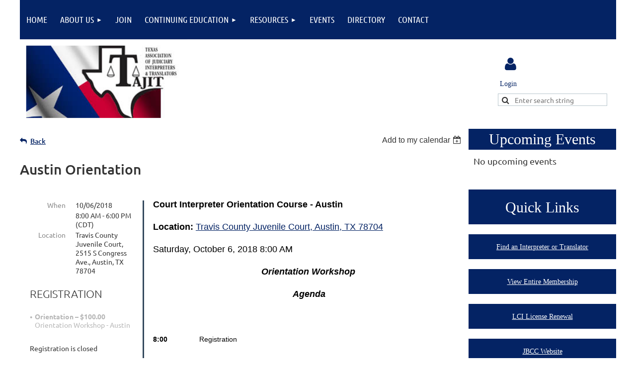

--- FILE ---
content_type: text/html; charset=utf-8
request_url: https://tajit.org/event-3050045
body_size: 11498
content:
<!DOCTYPE html>
<html lang="en" class="no-js ">
	<head id="Head1">
		<link rel="stylesheet" type="text/css" href="https://kit-pro.fontawesome.com/releases/latest/css/pro.min.css" />
<meta name="viewport" content="width=device-width, initial-scale=1.0">
<link href="https://sf.wildapricot.org/BuiltTheme/kaleidoscope_muskoka.v3.0/current/bf91db16/Styles/combined.css" rel="stylesheet" type="text/css" /><link href="https://tajit.org/resources/theme/customStyles.css?t=637593554914850000" rel="stylesheet" type="text/css" /><link href="https://tajit.org/resources/theme/user.css?t=636711749570000000" rel="stylesheet" type="text/css" /><link href="https://live-sf.wildapricot.org/WebUI/built9.12.1-8e232c8/scripts/public/react/index-84b33b4.css" rel="stylesheet" type="text/css" /><link href="https://live-sf.wildapricot.org/WebUI/built9.12.1-8e232c8/css/shared/ui/shared-ui-compiled.css" rel="stylesheet" type="text/css" /><script type="text/javascript" language="javascript" id="idJavaScriptEnvironment">var bonaPage_BuildVer='9.12.1-8e232c8';
var bonaPage_AdminBackendUrl = '/admin/';
var bonaPage_StatRes='https://live-sf.wildapricot.org/WebUI/';
var bonaPage_InternalPageType = { isUndefinedPage : false,isWebPage : false,isAdminPage : false,isDialogPage : false,isSystemPage : true,isErrorPage : false,isError404Page : false };
var bonaPage_PageView = { isAnonymousView : true,isMemberView : false,isAdminView : false };
var WidgetMode = 0;
var bonaPage_IsUserAnonymous = true;
var bonaPage_ThemeVer='bf91db16636711749570000000637593554914850000'; var bonaPage_ThemeId = 'kaleidoscope_muskoka.v3.0'; var bonaPage_ThemeVersion = '3.0';
var bonaPage_id='18008'; version_id='';
if (bonaPage_InternalPageType && (bonaPage_InternalPageType.isSystemPage || bonaPage_InternalPageType.isWebPage) && window.self !== window.top) { var success = true; try { var tmp = top.location.href; if (!tmp) { top.location = self.location; } } catch (err) { try { if (self != top) { top.location = self.location; } } catch (err) { try { if (self != top) { top = self; } success = false; } catch (err) { success = false; } } success = false; } if (!success) { window.onload = function() { document.open('text/html', 'replace'); document.write('<ht'+'ml><he'+'ad></he'+'ad><bo'+'dy><h1>Wrong document context!</h1></bo'+'dy></ht'+'ml>'); document.close(); } } }
try { function waMetricsGlobalHandler(args) { if (WA.topWindow.waMetricsOuterGlobalHandler && typeof(WA.topWindow.waMetricsOuterGlobalHandler) === 'function') { WA.topWindow.waMetricsOuterGlobalHandler(args); }}} catch(err) {}
 try { if (parent && parent.BonaPage) parent.BonaPage.implementBonaPage(window); } catch (err) { }
try { document.write('<style type="text/css"> .WaHideIfJSEnabled, .HideIfJSEnabled { display: none; } </style>'); } catch(err) {}
var bonaPage_WebPackRootPath = 'https://live-sf.wildapricot.org/WebUI/built9.12.1-8e232c8/scripts/public/react/';</script><script type="text/javascript" language="javascript" src="https://live-sf.wildapricot.org/WebUI/built9.12.1-8e232c8/scripts/shared/bonapagetop/bonapagetop-compiled.js" id="idBonaPageTop"></script><script type="text/javascript" language="javascript" src="https://live-sf.wildapricot.org/WebUI/built9.12.1-8e232c8/scripts/public/react/index-84b33b4.js" id="ReactPublicJs"></script><script type="text/javascript" language="javascript" src="https://live-sf.wildapricot.org/WebUI/built9.12.1-8e232c8/scripts/shared/ui/shared-ui-compiled.js" id="idSharedJs"></script><script type="text/javascript" language="javascript" src="https://live-sf.wildapricot.org/WebUI/built9.12.1-8e232c8/General.js" id=""></script><script type="text/javascript" language="javascript" src="https://sf.wildapricot.org/BuiltTheme/kaleidoscope_muskoka.v3.0/current/bf91db16/Scripts/combined.js" id=""></script><title>TAJIT - Austin Orientation</title>
<meta name="apple-itunes-app" content="app-id=1220348450, app-argument="><link rel="search" type="application/opensearchdescription+xml" title="tajit.org" href="/opensearch.ashx" /></head>
	<body id="PAGEID_18008" class="publicContentView LayoutMain">
<div class="mLayout layoutMain" id="mLayout">

<div class="mobilePanelContainer">
<div id="id_MobilePanel" data-componentId="MobilePanel" class="WaPlaceHolder WaPlaceHolderMobilePanel" style=""><div style=""><div id="id_2gq87Ae" class="WaGadgetOnly WaGadgetMobilePanel  gadgetStyleNone" style="" data-componentId="2gq87Ae" ><div class="mobilePanel">
	
	<div class="mobilePanelButton buttonMenu" title="Menu">Menu</div>
<div class="mobilePanelButton buttonLogin" title="Log in">Log in</div>
<div class="menuInner">
		<ul class="firstLevel">
<li class=" ">
	<div class="item">
		<a href="https://tajit.org/" title="Home"><span>Home</span></a>
</div>
</li>
	
<li class=" dir">
	<div class="item">
		<a href="https://tajit.org/About-Us" title="About Us"><span>About Us</span></a>
<ul class="secondLevel">
<li class=" ">
	<div class="item">
		<a href="https://tajit.org/Mission-and-Goals" title="Mission and Goals"><span>Mission and Goals</span></a>
</div>
</li>
	
<li class=" ">
	<div class="item">
		<a href="https://tajit.org/Bylaws" title="Bylaws"><span>Bylaws</span></a>
</div>
</li>
	
<li class=" ">
	<div class="item">
		<a href="https://tajit.org/Why-Join-TAJIT" title="Why Join TAJIT?"><span>Why Join TAJIT?</span></a>
</div>
</li>
	
<li class=" ">
	<div class="item">
		<a href="https://tajit.org/Code-of-Ethics" title="Code of Ethics"><span>Code of Ethics</span></a>
</div>
</li>
	
<li class=" ">
	<div class="item">
		<a href="https://tajit.org/Board-of-Directors" title="Board of Directors"><span>Board of Directors</span></a>
</div>
</li>
	
</ul>
</div>
</li>
	
<li class=" ">
	<div class="item">
		<a href="https://tajit.org/join-us" title="Join"><span>Join</span></a>
</div>
</li>
	
<li class=" dir">
	<div class="item">
		<a href="https://tajit.org/Continuing-Education" title="Continuing Education"><span>Continuing Education</span></a>
<ul class="secondLevel">
<li class=" ">
	<div class="item">
		<a href="https://tajit.org/CE-Policy-and-Procedures" title="CE Policy and Procedures"><span>CE Policy and Procedures</span></a>
</div>
</li>
	
<li class=" ">
	<div class="item">
		<a href="https://tajit.org/Orientation" title="Orientation"><span>Orientation</span></a>
</div>
</li>
	
<li class=" ">
	<div class="item">
		<a href="https://tajit.org/CE-Seminars-and-Courses" title="CE Seminars and Courses"><span>CE Seminars and Courses</span></a>
</div>
</li>
	
</ul>
</div>
</li>
	
<li class=" dir">
	<div class="item">
		<a href="https://tajit.org/Rewources" title="Resources"><span>Resources</span></a>
<ul class="secondLevel">
<li class=" ">
	<div class="item">
		<a href="https://tajit.org/usefullinks" title="Useful Links"><span>Useful Links</span></a>
</div>
</li>
	
<li class=" ">
	<div class="item">
		<a href="https://tajit.org/Mexicanismos" title="Mexicanismos"><span>Mexicanismos</span></a>
</div>
</li>
	
</ul>
</div>
</li>
	
<li class=" ">
	<div class="item">
		<a href="https://tajit.org/events" title="Events"><span>Events</span></a>
</div>
</li>
	
<li class=" ">
	<div class="item">
		<a href="https://tajit.org/directory" title="Directory"><span>Directory</span></a>
</div>
</li>
	
<li class=" ">
	<div class="item">
		<a href="https://tajit.org/Contact" title="Contact"><span>Contact</span></a>
</div>
</li>
	
</ul>
	</div>

	<div class="loginInner">
<div class="loginContainerForm oAuthIstrue">
<div class="openAuthFormContainer">
<form method="post" action="https://tajit.org/Sys/Login/ExternalLogin" id="id_2gq87Ae_oAuthForm" class="oAuthForm"  data-disableInAdminMode="true">
<div id="id_2gq87Ae_container" class="oAuthButtonsContainer">
			  <!--  <a class="wa-authenticateLoginLink facebook" provider="Facebook">
					<span class="authenticateLoginIcon" provider="Facebook"></span>
					<span class="authenticateLoginText" provider="Facebook">Log in with Facebook</span>
			  </a> --> <a class="wa-authenticateLoginLink googlePlus" provider="GooglePlus">
					<span class="authenticateLoginIcon" provider="GooglePlus"></span>
					<span class="authenticateLoginText" provider="GooglePlus">Log in with Google</span>
			  </a><a class="wa-authenticateLoginLink microsoft" provider="Microsoft">
					<span class="authenticateLoginIcon" provider="Microsoft"></span>
					<span class="authenticateLoginText" provider="Microsoft">Log in with Microsoft</span>
			  </a> <!-- <a class="wa-authenticateLoginLink apple" provider="Apple">
					<span class="authenticateLoginIcon" provider="Apple"></span>
					<span class="authenticateLoginText" provider="Apple">Log in with Apple</span>
			  </a> -->
			  <input type="hidden" name="ReturnUrl" value="" />
			  <input type="hidden" name="Provider" class="oAuthProvider" value="Undefined" />   
              <input type="hidden" id="id_2gq87Ae_browserCapabilities" name="browserCapabilities" />  
			</div>
</form></div>
 
    <script type="text/javascript" language="javascript">
        jq$(document).ready(function()
		{
            new OAuthButtons({id:'id_2gq87Ae', formId: 'id_2gq87Ae_oAuthForm'});
		});
    </script>
<form method="post" action="https://tajit.org/Sys/Login" id="id_2gq87Ae_form" class="generalLoginBox"  data-disableInAdminMode="true">
<input type="hidden" name="ReturnUrl" id="id_2gq87Ae_returnUrl" value="">
				<input type="hidden" name="browserData" id="id_2gq87Ae_browserField">
<div class="loginUserName">
<div class="loginUserNameTextBox">
		<input name="email" type="text" maxlength="100" placeholder="Email"  id="id_2gq87Ae_userName" tabindex="1" class="emailTextBoxControl"/>
	</div>
</div><div class="loginPassword">
<div class="loginPasswordTextBox">
		<input name="password" type="password" placeholder="Password" maxlength="50" id="id_2gq87Ae_password" tabindex="2" class="passwordTextBoxControl" autocomplete="off"/>
	</div>
</div> 
    <input id="g-recaptcha-invisible_2gq87Ae" name="g-recaptcha-invisible" value="recaptcha" type="hidden"/> 
    <div id="recapcha_placeholder_2gq87Ae" style="display:none"></div>
    <span id="idReCaptchaValidator_2gq87Ae" errorMessage="Please verify that you are not a robot" style="display:none" validatorType="method" ></span>
    <script>
        $("#idReCaptchaValidator_2gq87Ae").on( "wavalidate", function(event, validationResult) {
            if (grecaptcha.getResponse(widgetId_2gq87Ae).length == 0){
                grecaptcha.execute(widgetId_2gq87Ae);	
                validationResult.shouldStopValidation = true;
                return;
            }

            validationResult.result = true;
        });
  
            var widgetId_2gq87Ae;

            var onloadCallback_2gq87Ae = function() {
                // Renders the HTML element with id 'recapcha_placeholder_2gq87Ae' as a reCAPTCHA widget.
                // The id of the reCAPTCHA widget is assigned to 'widgetId_2gq87Ae'.
                widgetId_2gq87Ae = grecaptcha.render('recapcha_placeholder_2gq87Ae', {
                'sitekey' : '6LfmM_UhAAAAAJSHT-BwkAlQgN0mMViOmaK7oEIV',
                'size': 'invisible',
                'callback': function(){
                    document.getElementById('g-recaptcha-invisible_2gq87Ae').form.submit();
                },
                'theme' : 'light'
            });
        };
    </script>
	
    <script src="https://www.google.com/recaptcha/api.js?onload=onloadCallback_2gq87Ae&render=explicit" async defer></script>

 <div class="loginActionRememberMe">
		<input id="id_2gq87Ae_rememberMe" type="checkbox" name="rememberMe" tabindex="3" class="rememberMeCheckboxControl"/>
		<label for="id_2gq87Ae_rememberMe">Remember me</label>
	</div>
<div class="loginPasswordForgot">
		<a href="https://tajit.org/Sys/ResetPasswordRequest">Forgot password</a>
	</div>
<div class="loginAction">
	<input type="submit" name="ctl03$ctl02$loginViewControl$loginControl$Login" value="Log in" id="id_2gq87Ae_loginAction" onclick="if (!browserInfo.clientCookiesEnabled()) {alert('Warning: browser cookies disabled. Please enable them to use this website.'); return false;}" tabindex="4" class="loginButton loginButtonControl"/>
</div></form></div>
</div>

</div>

<script type="text/javascript">

jq$(function()
{
	var gadget = jq$('#id_2gq87Ae'),
		menuContainer = gadget.find('.menuInner'),
		loginContainer = gadget.find('.loginInner');

	gadget.find('.buttonMenu').on("click",function()
	{
		menuContainer.toggle();
		loginContainer.hide();
		jq$(this).toggleClass('active');
        jq$('.buttonLogin').removeClass('active');
		return false;
	});

	gadget.find('.buttonLogin').on("click",function()
	{
		loginContainer.toggle();
		menuContainer.hide();
		jq$(this).toggleClass('active');
        jq$('.buttonMenu').removeClass('active');
		return false;
	});

	gadget.find('.mobilePanel').on("click",function(event)
	{
        if( !(jq$(event.target).parents('.loginInner').size() || event.target.className == 'loginInner') )
        {
            menuContainer.hide();
            loginContainer.hide();
            jq$('.buttonLogin').removeClass('active');
            jq$('.buttonMenu').removeClass('active');
        }

        event.stopPropagation();
	});

	jq$('body').on("click",function()
	{
		menuContainer.hide();
		loginContainer.hide();
		jq$('.buttonLogin').removeClass('active');
        jq$('.buttonMenu').removeClass('active');
	});


	// login
	var browserField = document.getElementById('id_2gq87Ae' + '_browserField');

	if (browserField)
	{
		browserField.value = browserInfo.getBrowserCapabilitiesData();
	}

	jq$('#id_2gq87Ae' + '_form').FormValidate();
	jq$('.WaGadgetMobilePanel form').attr('data-disableInAdminMode', 'false');

});

</script></div></div>
</div></div>

		<!-- header zone -->
		<div class="zonePlace zoneHeader1">
<div id="id_Header" data-componentId="Header" class="WaPlaceHolder WaPlaceHolderHeader" style=""><div style=""><div id="id_cYqXhdz" class="WaGadgetOnly WaGadgetMenuHorizontal  gadgetStyleNone" style="background: #042364;" data-componentId="cYqXhdz" ><div class="menuBackground"></div>
<div class="menuInner">
	<ul class="firstLevel">
<li class=" ">
	<div class="item">
		<a href="https://tajit.org/" title="Home"><span>Home</span></a>
</div>
</li>
	
<li class=" dir">
	<div class="item">
		<a href="https://tajit.org/About-Us" title="About Us"><span>About Us</span></a>
<ul class="secondLevel">
<li class=" ">
	<div class="item">
		<a href="https://tajit.org/Mission-and-Goals" title="Mission and Goals"><span>Mission and Goals</span></a>
</div>
</li>
	
<li class=" ">
	<div class="item">
		<a href="https://tajit.org/Bylaws" title="Bylaws"><span>Bylaws</span></a>
</div>
</li>
	
<li class=" ">
	<div class="item">
		<a href="https://tajit.org/Why-Join-TAJIT" title="Why Join TAJIT?"><span>Why Join TAJIT?</span></a>
</div>
</li>
	
<li class=" ">
	<div class="item">
		<a href="https://tajit.org/Code-of-Ethics" title="Code of Ethics"><span>Code of Ethics</span></a>
</div>
</li>
	
<li class=" ">
	<div class="item">
		<a href="https://tajit.org/Board-of-Directors" title="Board of Directors"><span>Board of Directors</span></a>
</div>
</li>
	
</ul>
</div>
</li>
	
<li class=" ">
	<div class="item">
		<a href="https://tajit.org/join-us" title="Join"><span>Join</span></a>
</div>
</li>
	
<li class=" dir">
	<div class="item">
		<a href="https://tajit.org/Continuing-Education" title="Continuing Education"><span>Continuing Education</span></a>
<ul class="secondLevel">
<li class=" ">
	<div class="item">
		<a href="https://tajit.org/CE-Policy-and-Procedures" title="CE Policy and Procedures"><span>CE Policy and Procedures</span></a>
</div>
</li>
	
<li class=" ">
	<div class="item">
		<a href="https://tajit.org/Orientation" title="Orientation"><span>Orientation</span></a>
</div>
</li>
	
<li class=" ">
	<div class="item">
		<a href="https://tajit.org/CE-Seminars-and-Courses" title="CE Seminars and Courses"><span>CE Seminars and Courses</span></a>
</div>
</li>
	
</ul>
</div>
</li>
	
<li class=" dir">
	<div class="item">
		<a href="https://tajit.org/Rewources" title="Resources"><span>Resources</span></a>
<ul class="secondLevel">
<li class=" ">
	<div class="item">
		<a href="https://tajit.org/usefullinks" title="Useful Links"><span>Useful Links</span></a>
</div>
</li>
	
<li class=" ">
	<div class="item">
		<a href="https://tajit.org/Mexicanismos" title="Mexicanismos"><span>Mexicanismos</span></a>
</div>
</li>
	
</ul>
</div>
</li>
	
<li class=" ">
	<div class="item">
		<a href="https://tajit.org/events" title="Events"><span>Events</span></a>
</div>
</li>
	
<li class=" ">
	<div class="item">
		<a href="https://tajit.org/directory" title="Directory"><span>Directory</span></a>
</div>
</li>
	
<li class=" ">
	<div class="item">
		<a href="https://tajit.org/Contact" title="Contact"><span>Contact</span></a>
</div>
</li>
	
</ul>
</div>


<script type="text/javascript">

	jq$(function()
	{

		WebFont.load({
			custom: {
				families: ['Ubuntu', 'Ubuntu condensed']
			},
			active: function()
			{
				resizeMenu();
			}
		});


		var gadgetHorMenu = jq$('#id_cYqXhdz'),
			gadgetHorMenuContainer = gadgetHorMenu.find('.menuInner'),
			firstLevelMenu = gadgetHorMenu.find('ul.firstLevel'),
			holderInitialMenu = firstLevelMenu.children(),
			outsideItems = null,
			phantomElement = '<li class="phantom"><div class="item"><a href="#"><span>&#x2261;</span></a><ul class="secondLevel"></ul></div></li>',
			placeHolder = gadgetHorMenu.parents('.WaLayoutPlaceHolder'),
			placeHolderId = placeHolder && placeHolder.attr('data-componentId'),
			mobileState = false,
			isTouchSupported = !!(('ontouchstart' in window) || (window.DocumentTouch && document instanceof DocumentTouch) || (navigator.msPointerEnabled && navigator.msMaxTouchPoints));


		function resizeMenu()
		{
			var i,
				len,
				fitMenuWidth = 0,
				menuItemPhantomWidth = 80;

			firstLevelMenu.html( holderInitialMenu).removeClass('adapted').css({ width: 'auto' }); // restore initial menu

			if( firstLevelMenu.width() > gadgetHorMenuContainer.width() ) // if menu oversize
			{
				menuItemPhantomWidth = firstLevelMenu.addClass('adapted').append( phantomElement).children('.phantom').width();

				for( i = 0, len = holderInitialMenu.size(); i <= len; i++ )
				{
					fitMenuWidth += jq$( holderInitialMenu.get(i) ).width();

					if( fitMenuWidth + menuItemPhantomWidth > gadgetHorMenuContainer.width() )
					{
						outsideItems = firstLevelMenu.children(':gt('+(i-1)+'):not(.phantom)').remove();
						firstLevelMenu.find('.phantom > .item > ul').append( outsideItems);
						gadgetHorMenuContainer.css('overflow','visible');
						break;
					}
				}
				gadgetHorMenu.find('.phantom > .item > a').click(function(){ return false; });
			}

			disableFirstTouch();

			firstLevelMenu.css( 'width', '' ); // restore initial menu width
			firstLevelMenu.children().removeClass('last-child').eq(-1).addClass('last-child'); // add last-child mark
		}

		jq$(window).resize(function()
		{
			resizeMenu();
		});

		function onLayoutColumnResized(sender, args)
		{
			args = args || {};

			if (placeHolderId && (placeHolderId == args.leftColPlaceHolderId || placeHolderId == args.rightColPlaceHolderId))
			{
				resizeMenu();
			}
		}

		BonaPage.addPageStateHandler(BonaPage.PAGE_PARSED, function() { WA.Gadgets.LayoutColumnResized.addHandler(onLayoutColumnResized); });
		BonaPage.addPageStateHandler(BonaPage.PAGE_UNLOADED, function() { WA.Gadgets.LayoutColumnResized.removeHandler(onLayoutColumnResized); });


        function disableFirstTouch()
        {
          if (!isTouchSupported) return;

          jq$('#id_cYqXhdz').find('.menuInner li.dir > .item > a').on( 'click', function(event)
          {
            if( !this.touchCounter )
              this.touchCounter = 0;

            if( this.touchCounter >= 1 )
            {
              this.touchCounter = 0;
              return true;
            }
            this.touchCounter++;

            if (!mobileState)
            {
              WA.stopEventDefault(event);
            }
          });

          jq$('#id_cYqXhdz').find('.menuInner li.dir > .item > a').on( 'mouseout', function(event)
          {
            if( !this.touchCounter )
              this.touchCounter = 0;
            this.touchCounter = 0;
          });
        }

        disableFirstTouch();

	});
</script></div></div>
</div></div>
		<div class="zonePlace zoneHeader2">
<div id="id_Header1" data-componentId="Header1" class="WaPlaceHolder WaPlaceHolderHeader1" style=""><div style=""><div id="id_rn5EDpz" data-componentId="rn5EDpz" class="WaLayoutContainerFirst" style=""><table cellspacing="0" cellpadding="0" class="WaLayoutTable" style=""><tr data-componentId="rn5EDpz_row" class="WaLayoutRow"><td id="id_BI9TYTv" data-componentId="BI9TYTv" class="WaLayoutItem" style="width:80%;"><div id="id_6BXQZtu" class="WaLayoutPlaceHolder placeHolderContainer" data-componentId="6BXQZtu" style=""><div style=""><div id="id_UTL7sjO" class="WaGadgetOnly WaGadgetContent  gadgetStyleNone" style="" data-componentId="UTL7sjO" ><div class="gadgetStyleBody gadgetContentEditableArea" style="" data-editableArea="0" data-areaHeight="auto">
<p><img src="/resources/Pictures/TajitLogo.png" alt="" title="" border="0" width="337" height="165"><br></p></div>
</div></div></div></td><td style="" data-componentId="BI9TYTv_separator" class="WaLayoutSeparator"><div style="width: inherit;"></div></td><td id="id_Swxl8jd" data-componentId="Swxl8jd" class="WaLayoutItem" style="width:20%;"><div id="id_Y1tGJdw" class="WaLayoutPlaceHolder placeHolderContainer" data-componentId="Y1tGJdw" style=""><div style=""><div id="id_6V8NDpj" class="WaGadgetFirst WaGadgetLoginButton  gadgetStyleNone" style="margin-top:25px;" data-componentId="6V8NDpj" ><div class="alignLeft unauthorized">
  <div class="loginContainer">
    <a class="loginLink" href="https://tajit.org/Sys/Login" title="Log in">Log in</a>
  </div>
  </div>
<script>
  jq$(function() {
    var gadgetId = jq$('#id_6V8NDpj'),
        containerBox = gadgetId.find('.loginPanel'),
        loginLink = gadgetId.find('.loginLink'),
        transitionTime = 300;

    containerBox.isOpening = false;

    loginLink.on('click', function() {
      if (containerBox.css("visibility") == 'visible') {
        loginLink.removeClass('hover');
        containerBox.animate({ 'opacity': '0' }, transitionTime, function() {
          containerBox.css('visibility','hidden');
          containerBox.css('display','none');
        });
      } else {
        loginLink.addClass('hover');
        containerBox.isOpening = true;
        containerBox.css('display','block');
        containerBox.css('visibility','visible');
        containerBox.animate({ 'opacity': '1' }, transitionTime, function() {
          containerBox.isOpening = false;
        });
      }
    });

    containerBox.on('click', function(e) { e.stopPropagation(); });

    jq$('body').on('click',function() {
      if (containerBox.css("visibility") == 'visible' && !containerBox.isOpening) {
        loginLink.removeClass('hover');
        containerBox.animate({ 'opacity': '0' }, transitionTime, function() {
          containerBox.css('visibility','hidden');
          containerBox.css('display','none');
        });
      }
    });
  });
</script>
</div><div id="id_3NHmu7I" class="WaGadget WaGadgetContent  gadgetStyleNone" style="margin-top:-11px;" data-componentId="3NHmu7I" ><div class="gadgetStyleBody gadgetContentEditableArea" style="" data-editableArea="0" data-areaHeight="auto">
<p align="left"><font face="Verdana" style="font-size: 14px;" color="#042364">&nbsp;Login</font></p></div>
</div><div id="id_HkY9ZUj" class="WaGadgetLast WaGadgetSiteSearch  gadgetStyleNone" style="" data-componentId="HkY9ZUj" ><div class="gadgetStyleBody " style=""  data-areaHeight="auto">
<div class="searchBoxOuter alignLeft">
	<div class="searchBox">
<form method="post" action="https://tajit.org/Sys/Search" id="id_HkY9ZUj_form" class="generalSearchBox"  data-disableInAdminMode="true">
<span class="searchBoxFieldContainer"><input class="searchBoxField" type="text" name="searchString" id="idid_HkY9ZUj_searchBox" value="" maxlength="300" autocomplete="off"  placeholder="Enter search string"></span>
<div class="autoSuggestionBox" id="idid_HkY9ZUj_resultDiv"></div>
</form></div>
	</div>
	<script type="text/javascript">
		(function(){

			function init()
			{
				var model = {};
				model.gadgetId = 'idid_HkY9ZUj';
				model.searchBoxId = 'idid_HkY9ZUj_searchBox';
				model.resultDivId = 'idid_HkY9ZUj_resultDiv';
				model.selectedTypes = '7';
				model.searchTemplate = 'https://tajit.org/Sys/Search?q={0}&types={1}&page={2}';
				model.searchActionUrl = '/Sys/Search/DoSearch';
				model.GoToSearchPageTextTemplate = 'Search for &#39;{0}&#39;';
				model.autoSuggest = true;
				var WASiteSearch = new WASiteSearchGadget(model);
			}

			jq$(document).ready(init);
		}) ();
	</script>
</div>
</div></div></div></td></tr></table> </div><div id="id_5TyRyni" data-componentId="5TyRyni" class="WaLayoutContainerLast" style=""><table cellspacing="0" cellpadding="0" class="WaLayoutTable" style=""><tr data-componentId="5TyRyni_row" class="WaLayoutRow"><td id="id_K5EHFAp" data-componentId="K5EHFAp" class="WaLayoutItem" style="width:75%;"><div id="id_YnE4cW5" class="WaLayoutPlaceHolder placeHolderContainer" data-componentId="YnE4cW5" style=""><div style=""><div id="id_5WMCtGz" class="WaGadgetFirst WaGadgetContent  gadgetStyleNone" style="" data-componentId="5WMCtGz" ><div class="gadgetStyleBody gadgetContentEditableArea" style="" data-editableArea="0" data-areaHeight="auto">
</div>
</div><div id="id_HdIIETy" class="WaGadgetLast WaGadgetEvents  gadgetStyleNone WaGadgetEventsStateDetails" style="" data-componentId="HdIIETy" >



<form method="post" action="" id="form">
<div class="aspNetHidden">
<input type="hidden" name="__VIEWSTATE" id="__VIEWSTATE" value="dImRhcCJTso65nLqYaCMXOczjXPOho1KhSTMFY4t8h2ZGflIFI08fi+8Yngg4BdeVW7z+c1hilIwrSnOIpaLIcMM3ppq/5030WDiI9/RBNbystoxWa0KSw+3v8tv0OTHF9abHDjYHH4L6u/0qT9YSdoOHWn1g0ijA6/qalLjEKxn+scTYSlfFE8KVwYf8Sr2KaCtTIJJHdVus9QmMNwGYZz9n85DBGiqJaXgBLY6hRye35X+XauLID2uiUHi0LLBwrh6JHf52+JZRQVY97afWn6B885nSi6p5UQcPQLovKtzs50t" />
</div>

    
    <input type="hidden" name="FunctionalBlock1$contentModeHidden" id="FunctionalBlock1_contentModeHidden" value="1" />



       
  <div id="idEventsTitleMainContainer" class="pageTitleOuterContainer">
    <div id="idEventBackContainer" class="pageBackContainer">
      <a id="FunctionalBlock1_ctl00_eventPageViewBase_ctl00_ctl00_back" class="eventBackLink" href="javascript: history.back();">Back</a>
    </div>
      
    <div id="idEventViewSwitcher" class="pageViewSwitcherOuterContainer">
      
<div class="cornersContainer"><div class="topCorners"><div class="c1"></div><div class="c2"></div><div class="c3"></div><div class="c4"></div><div class="c5"></div></div></div>
  <div class="pageViewSwitcherContainer"><div class="d1"><div class="d2"><div class="d3"><div class="d4"><div class="d5"><div class="d6"><div class="d7"><div class="d8"><div class="d9"><div class="inner">
    <div id="init-add-event-to-calendar-dropdown-3050045" class="semantic-ui" style="color: inherit; background: transparent;"></div>
    <script>
      function initAddEventToCalendarDropDown3050045()
      {
        if (typeof window.initAddEventToCalendarDropDown !== 'function') { return; }
      
        const domNodeId = 'init-add-event-to-calendar-dropdown-3050045';
        const event = {
          id: '3050045',
          title: 'Austin Orientation',
          description: 'Court Interpreter Orientation Course - Austin    Location: Travis County Juvenile Court, Austin, TX 78704    Saturday, October 6, 2018 8:00 AM    Orientation Workshop     Agenda         8:00                Registration    8:15                Introductions; Discussion of Courtroom &amp;amp; History of Process    9:00                Ethics Quiz    9:20                Role of the Interpreter- Code of Ethics    10:00              Break    10:15              Continuation of Interpreter Ethics    11:00              Review of Ethics Quiz       11:15              Court Interpreting video    11:20              Q &amp;amp; A    12:00              LUNCH    1:00                Criminal Procedure/Vocabulary Quiz      1:20                Organization of Texas Courts    1:30                Discussion of Criminal Procedure, Cognates and Legal Terminology    2:00                Demonstration of Court Interpreter Video    2:15                Modes of Interpreting: Sight, Consecutive and Simultaneous    3:00                Short Break                  3:15                Interpreting Protocols                                        In Court                                        Depositions                                        Client Interviews                                        Debriefings                  3:45                Sight translations - introductory exercise &amp;amp; practice tips    4:15                Consecutive Interpreting-  Introductory exercise &amp;amp; practice tips    4:45                Simultaneous-  Protocols (including teams), Introduction to                            use of equipment and Introductory exercise    5:30                Next Steps, Q &amp;amp; A &amp;amp;Evaluations    6:00                Get Certificates - Go Home    Videos of Interest:    http://www.sconet.state.oh.us/JCS/interpreterSvcs/interpreterVideo.asp    http://www.youtube.com/watch?v=BnGgia8dNKU    http://www.youtube.com/watch?v=FJsQjVHe6AQ    For more information:   Contact: Cristina Helmerichs, D.   Phone: 512-333-2939   Email: cristina@cristinahelmerichsd.com    '.replace(/\r+/g, ''),
          location: 'Travis County Juvenile Court, 2515 S Congress Ave.,  Austin, TX 78704',
          url: window.location.href,
          allDay: 'True' === 'False',
          start: '2018-10-06T13:00:00Z', 
          end: '2018-10-06T23:00:00Z',
          sessions: [{"title":"Austin Orientation","start":"2018-10-06T15:00:00Z","end":"2018-10-07T01:00:00Z","allDay":false}]
        };
      
        window.initAddEventToCalendarDropDown(event, domNodeId);
      }    
    
      window.BonaPage.addPageStateHandler(window.BonaPage.PAGE_PARSED, initAddEventToCalendarDropDown3050045);

    </script>
  </div></div></div></div></div></div></div></div></div></div></div>
<div class="cornersContainer"><div class="bottomCorners"><div class="c5"></div><div class="c4"></div><div class="c3"></div><div class="c2"></div><div class="c1"></div></div></div>

    </div>
    <div class="pageTitleContainer eventsTitleContainer">
      <h1 class="pageTitle SystemPageTitle">
        Austin Orientation
      </h1>
    </div>
  </div>
      

      


<div class="boxOuterContainer boxBaseView"><div class="cornersContainer"><div class="topCorners"><div class="c1"></div><div class="c2"></div><div class="c3"></div><div class="c4"></div><div class="c5"></div><!--[if gt IE 6]><!--><div class="r1"><div class="r2"><div class="r3"><div class="r4"><div class="r5"></div></div></div></div></div><!--<![endif]--></div></div><div  class="boxContainer"><div class="d1"><div class="d2"><div class="d3"><div class="d4"><div class="d5"><div class="d6"><div class="d7"><div class="d8"><div class="d9"><div class="inner">
      
    <div class="boxBodyOuterContainer"><div class="cornersContainer"><div class="topCorners"><div class="c1"></div><div class="c2"></div><div class="c3"></div><div class="c4"></div><div class="c5"></div><!--[if gt IE 6]><!--><div class="r1"><div class="r2"><div class="r3"><div class="r4"><div class="r5"></div></div></div></div></div><!--<![endif]--></div></div><div  class="boxBodyContainer"><div class="d1"><div class="d2"><div class="d3"><div class="d4"><div class="d5"><div class="d6"><div class="d7"><div class="d8"><div class="d9"><div class="inner">
          
        <div class="boxBodyInfoOuterContainer boxBodyInfoViewFill"><div class="cornersContainer"><div class="topCorners"><div class="c1"></div><div class="c2"></div><div class="c3"></div><div class="c4"></div><div class="c5"></div><!--[if gt IE 6]><!--><div class="r1"><div class="r2"><div class="r3"><div class="r4"><div class="r5"></div></div></div></div></div><!--<![endif]--></div></div><div  class="boxBodyInfoContainer"><div class="d1"><div class="d2"><div class="d3"><div class="d4"><div class="d5"><div class="d6"><div class="d7"><div class="d8"><div class="d9"><div class="inner">
              
            

<div class="boxInfoContainer">
  <ul class="boxInfo">
    <li class="eventInfoStartDate">
      <label class="eventInfoBoxLabel">When</label>
      <div class="eventInfoBoxValue"><strong>10/06/2018</strong></div>
    </li>
    <li id="FunctionalBlock1_ctl00_eventPageViewBase_ctl00_ctl00_eventInfoBox_startTimeLi" class="eventInfoStartTime">
      <label class="eventInfoBoxLabel">&nbsp;</label>
      <div class="eventInfoBoxValue"><span><div id="FunctionalBlock1_ctl00_eventPageViewBase_ctl00_ctl00_eventInfoBox_startTimeLocalizePanel" client-tz-item="America/Chicago" client-tz-formatted=" (CDT)">
	8:00 AM - 6:00 PM
</div></span></div>
    </li>
    
    
    
    
    <li id="FunctionalBlock1_ctl00_eventPageViewBase_ctl00_ctl00_eventInfoBox_locationLi" class="eventInfoLocation">
      <label class="eventInfoBoxLabel">Location</label>
      <div class="eventInfoBoxValue"><span>Travis County Juvenile Court, 2515 S Congress Ave.,  Austin, TX 78704</span></div>
    </li>
    
    
  </ul>
</div>

            
<div class="registrationInfoContainer">
  
    <h4 id="idRegistrationInfo" class="infoTitle">Registration</h4>
    <div class="infoText"></div>
  
  
    <ul class="registrationInfo">
  
    <li id="FunctionalBlock1_ctl00_eventPageViewBase_ctl00_ctl00_eventRegistrationTypesView_registrationTypesRepeater_ctl01_regTypeLi" class="disabled" title="Available from 08/28/2018 through 10/06/2018
">
      <label class="regTypeLiLabel">
        <strong>
          Orientation – $100.00
        </strong>
        
        
      </label>
      <div class="regTypeLiValue">
        <span class="regTypeLiValueSpan">
          Orientation Workshop - Austin
        </span>
      </div>
    </li>
  
    </ul>  
  
</div>

              
            
              
            <div id="FunctionalBlock1_ctl00_eventPageViewBase_ctl00_ctl00_regTypeHr" class="regTypeHr" style="clear: both;"><hr /></div>

            
                
            
<div class="boxActionContainer">
  <div class="inner">
    
    
    
    
      <div class="infoRegistrationIsClosed">Registration is closed</div>
    
    
  </div>
</div>
              
          <div class="clearEndContainer"></div></div></div></div></div></div></div></div></div></div></div></div><div class="cornersContainer"><div class="bottomCorners"><!--[if gt IE 6]><!--><div class="r1"><div class="r2"><div class="r3"><div class="r4"><div class="r5"></div></div></div></div></div><!--<![endif]--><div class="c5"></div><div class="c4"></div><div class="c3"></div><div class="c2"></div><div class="c1"></div></div></div></div>

          <div class="boxBodyContentOuterContainer"><div class="cornersContainer"><div class="topCorners"><div class="c1"></div><div class="c2"></div><div class="c3"></div><div class="c4"></div><div class="c5"></div><!--[if gt IE 6]><!--><div class="r1"><div class="r2"><div class="r3"><div class="r4"><div class="r5"></div></div></div></div></div><!--<![endif]--></div></div><div  class="boxBodyContentContainer fixedHeight"><div class="d1"><div class="d2"><div class="d3"><div class="d4"><div class="d5"><div class="d6"><div class="d7"><div class="d8"><div class="d9"><div class="inner gadgetEventEditableArea">
                  <p><font color="#000000" face="Verdana, Helvetica" style="font-size: 18px;"><strong>Court Interpreter Orientation Course - Austin</strong></font></p>

<p><font color="#000000" face="Verdana, Helvetica" style="font-size: 18px;"><strong>Location:</strong>&nbsp;<a title="Map of Travis County Juvenile Court" href="https://goo.gl/maps/gWdkMz6FqZ82">Travis County Juvenile Court, Austin, TX 78704</a></font></p>

<p><span style="background-color: rgb(255, 255, 255);"><font color="#000000" face="Verdana, Helvetica" style="font-size: 18px;">Saturday,&nbsp;October 6, 2018&nbsp;8:00 AM</font></span></p>

<p align="center"><font color="#000000" face="Verdana, Helvetica"><strong><em>Orientation Workshop</em></strong></font></p>

<p align="center"><font color="#000000" face="Verdana, Helvetica"><strong><em>&nbsp;Agenda</em></strong></font></p>

<p><font color="#000000" face="Verdana, Helvetica">&nbsp;</font></p>

<p><font color="#000000" face="Verdana, Helvetica" style="font-size: 14px;"><strong>8:00</strong>&nbsp;&nbsp;&nbsp;&nbsp;&nbsp;&nbsp;&nbsp;&nbsp;&nbsp;&nbsp;&nbsp;&nbsp;&nbsp;&nbsp;&nbsp; Registration</font></p>

<p><font color="#000000" face="Verdana, Helvetica" style="font-size: 14px;"><strong>8:15</strong>&nbsp;&nbsp;&nbsp;&nbsp;&nbsp;&nbsp;&nbsp;&nbsp;&nbsp;&nbsp;&nbsp;&nbsp;&nbsp;&nbsp;&nbsp; Introductions; Discussion of Courtroom &amp; History of Process</font></p>

<p><font color="#000000" face="Verdana, Helvetica" style="font-size: 14px;"><strong>9:00</strong><em>&nbsp;&nbsp;&nbsp;&nbsp;&nbsp;&nbsp;&nbsp;&nbsp;&nbsp;&nbsp;&nbsp;&nbsp;&nbsp;&nbsp;&nbsp;&nbsp;</em>Ethics Quiz</font></p>

<p><font color="#000000" face="Verdana, Helvetica" style="font-size: 14px;"><strong>9:20</strong>&nbsp;&nbsp;&nbsp;&nbsp;&nbsp;&nbsp;&nbsp;&nbsp;&nbsp;&nbsp;&nbsp;&nbsp;&nbsp;&nbsp;&nbsp; Role of the Interpreter- Code of Ethics</font></p>

<p><font color="#000000" face="Verdana, Helvetica" style="font-size: 14px;"><strong>10:00</strong>&nbsp;&nbsp;&nbsp;&nbsp;&nbsp;&nbsp;&nbsp;&nbsp;&nbsp;&nbsp;&nbsp;&nbsp;&nbsp; Break</font></p>

<p><font color="#000000" face="Verdana, Helvetica" style="font-size: 14px;"><strong>10:15&nbsp;&nbsp;</strong>&nbsp;&nbsp;&nbsp;&nbsp;&nbsp;&nbsp;&nbsp;&nbsp;&nbsp;&nbsp;&nbsp; Continuation of Interpreter Ethics</font></p>

<p><font color="#000000" face="Verdana, Helvetica" style="font-size: 14px;"><strong>11:00 &nbsp;&nbsp;&nbsp;&nbsp;&nbsp;&nbsp;&nbsp;&nbsp;&nbsp;&nbsp;&nbsp;&nbsp;&nbsp;</strong>Review of Ethics Quiz<strong>&nbsp;&nbsp;&nbsp;</strong></font></p>

<p><font color="#000000" face="Verdana, Helvetica" style="font-size: 14px;"><strong>11:15&nbsp;&nbsp;&nbsp;&nbsp;&nbsp;&nbsp;&nbsp;&nbsp;&nbsp;&nbsp;&nbsp;&nbsp;&nbsp;&nbsp;</strong>Court Interpreting video</font></p>

<p><font color="#000000" face="Verdana, Helvetica" style="font-size: 14px;"><strong>11:20&nbsp;&nbsp;&nbsp;&nbsp;&nbsp;&nbsp;&nbsp;&nbsp;&nbsp;&nbsp;&nbsp;&nbsp;&nbsp;&nbsp;</strong>Q &amp; A</font></p>

<p><font color="#000000" face="Verdana, Helvetica" style="font-size: 14px;"><strong>12:00</strong>&nbsp;&nbsp;&nbsp;&nbsp;&nbsp;&nbsp;&nbsp;&nbsp;&nbsp;&nbsp;&nbsp;&nbsp;&nbsp; LUNCH</font></p>

<p><font color="#000000" face="Verdana, Helvetica" style="font-size: 14px;"><strong>1:00</strong>&nbsp;&nbsp;&nbsp;&nbsp;&nbsp;&nbsp;&nbsp;&nbsp;&nbsp;&nbsp;&nbsp;&nbsp;&nbsp;&nbsp;&nbsp; Criminal Procedure/Vocabulary Quiz &nbsp;</font></p>

<p><font color="#000000" face="Verdana, Helvetica" style="font-size: 14px;"><strong>1:20&nbsp;&nbsp;&nbsp;&nbsp;&nbsp;&nbsp;&nbsp;&nbsp;&nbsp;&nbsp;&nbsp;&nbsp;&nbsp;&nbsp;&nbsp;&nbsp;</strong>Organization of Texas Courts</font></p>

<p><font color="#000000" face="Verdana, Helvetica" style="font-size: 14px;"><strong>1:30 &nbsp;&nbsp;&nbsp;&nbsp;&nbsp;&nbsp;&nbsp;&nbsp;&nbsp;&nbsp;&nbsp;&nbsp;&nbsp;&nbsp;&nbsp;</strong>Discussion of Criminal Procedure, Cognates and Legal Terminology</font></p>

<p><font color="#000000" face="Verdana, Helvetica" style="font-size: 14px;"><strong>2:00</strong>&nbsp;&nbsp;&nbsp;&nbsp;&nbsp;&nbsp;&nbsp;&nbsp;&nbsp;&nbsp;&nbsp;&nbsp;&nbsp;&nbsp;&nbsp; Demonstration of Court Interpreter Video</font></p>

<p><font color="#000000" face="Verdana, Helvetica" style="font-size: 14px;"><strong>2:15&nbsp;&nbsp;&nbsp;&nbsp;&nbsp;&nbsp;&nbsp;&nbsp;&nbsp;&nbsp;&nbsp;&nbsp;&nbsp;&nbsp;&nbsp;&nbsp;</strong>Modes of Interpreting: Sight, Consecutive and Simultaneous</font></p>

<p><font color="#000000" face="Verdana, Helvetica" style="font-size: 14px;"><strong>3:00&nbsp;&nbsp;&nbsp;&nbsp;&nbsp;&nbsp;&nbsp;&nbsp;&nbsp;&nbsp;&nbsp;&nbsp;&nbsp;&nbsp;&nbsp;&nbsp;</strong>Short Break&nbsp;&nbsp;&nbsp;&nbsp;&nbsp;&nbsp;&nbsp;&nbsp;&nbsp;&nbsp;&nbsp;&nbsp;&nbsp;&nbsp;</font></p>

<p><font color="#000000" face="Verdana, Helvetica" style="font-size: 14px;"><strong>3:15&nbsp;&nbsp;&nbsp;&nbsp;&nbsp;&nbsp;&nbsp;&nbsp;&nbsp;&nbsp;&nbsp;&nbsp;&nbsp;&nbsp;&nbsp;&nbsp;</strong>Interpreting Protocols</font></p>

<p><font color="#000000" face="Verdana, Helvetica" style="font-size: 14px;">&nbsp;&nbsp;&nbsp;&nbsp;&nbsp;&nbsp;&nbsp;&nbsp;&nbsp;&nbsp;&nbsp;&nbsp;&nbsp;&nbsp;&nbsp;&nbsp;&nbsp;&nbsp;&nbsp;&nbsp;&nbsp;&nbsp;&nbsp;&nbsp;&nbsp;&nbsp;&nbsp;&nbsp;&nbsp;&nbsp;&nbsp;&nbsp;&nbsp;&nbsp;&nbsp; In Court</font></p>

<p><font color="#000000" face="Verdana, Helvetica" style="font-size: 14px;">&nbsp;&nbsp;&nbsp;&nbsp;&nbsp;&nbsp;&nbsp;&nbsp;&nbsp;&nbsp;&nbsp;&nbsp;&nbsp;&nbsp;&nbsp;&nbsp;&nbsp;&nbsp;&nbsp;&nbsp;&nbsp;&nbsp;&nbsp;&nbsp;&nbsp;&nbsp;&nbsp;&nbsp;&nbsp;&nbsp;&nbsp;&nbsp;&nbsp;&nbsp;&nbsp; Depositions</font></p>

<p><font color="#000000" face="Verdana, Helvetica" style="font-size: 14px;">&nbsp;&nbsp;&nbsp;&nbsp;&nbsp;&nbsp;&nbsp;&nbsp;&nbsp;&nbsp;&nbsp;&nbsp;&nbsp;&nbsp;&nbsp;&nbsp;&nbsp;&nbsp;&nbsp;&nbsp;&nbsp;&nbsp;&nbsp;&nbsp;&nbsp;&nbsp;&nbsp;&nbsp;&nbsp;&nbsp;&nbsp;&nbsp;&nbsp;&nbsp;&nbsp; Client Interviews</font></p>

<p><font color="#000000" face="Verdana, Helvetica" style="font-size: 14px;">&nbsp;&nbsp;&nbsp;&nbsp;&nbsp;&nbsp;&nbsp;&nbsp;&nbsp;&nbsp;&nbsp;&nbsp;&nbsp;&nbsp;&nbsp;&nbsp;&nbsp;&nbsp;&nbsp;&nbsp;&nbsp;&nbsp;&nbsp;&nbsp;&nbsp;&nbsp;&nbsp;&nbsp;&nbsp;&nbsp;&nbsp;&nbsp;&nbsp;&nbsp;&nbsp; Debriefings<strong>&nbsp;&nbsp;&nbsp;</strong>&nbsp;&nbsp;&nbsp;&nbsp;&nbsp;&nbsp;&nbsp;&nbsp;&nbsp;&nbsp;&nbsp;</font></p>

<p><font color="#000000" face="Verdana, Helvetica" style="font-size: 14px;"><strong>3:45&nbsp;&nbsp;&nbsp;&nbsp;&nbsp;&nbsp;&nbsp;&nbsp;&nbsp;&nbsp;&nbsp;&nbsp;&nbsp;&nbsp;&nbsp;&nbsp;</strong>Sight translations - introductory exercise &amp; practice tips</font></p>

<p><font color="#000000" face="Verdana, Helvetica" style="font-size: 14px;"><strong>4:15</strong>&nbsp;&nbsp;&nbsp;&nbsp;&nbsp;&nbsp;&nbsp;&nbsp;&nbsp;&nbsp;&nbsp;&nbsp;&nbsp;&nbsp;&nbsp; Consecutive Interpreting-&nbsp; Introductory exercise &amp; practice tips</font></p>

<p><font color="#000000" face="Verdana, Helvetica" style="font-size: 14px;"><strong>4:45&nbsp;&nbsp;&nbsp;&nbsp;&nbsp;&nbsp;&nbsp;&nbsp;&nbsp;&nbsp;&nbsp;&nbsp;&nbsp;&nbsp;&nbsp;&nbsp;</strong>Simultaneous-&nbsp; Protocols (including teams), Introduction to</font></p>

<p><font color="#000000" face="Verdana, Helvetica" style="font-size: 14px;">&nbsp;&nbsp;&nbsp;&nbsp;&nbsp;&nbsp;&nbsp;&nbsp;&nbsp;&nbsp;&nbsp;&nbsp;&nbsp;&nbsp;&nbsp;&nbsp;&nbsp;&nbsp;&nbsp;&nbsp;&nbsp;&nbsp;&nbsp; use of equipment and Introductory exercise</font></p>

<p><font color="#000000" face="Verdana, Helvetica" style="font-size: 14px;"><strong>5:30&nbsp;&nbsp;&nbsp;&nbsp;&nbsp;&nbsp;&nbsp;&nbsp;&nbsp;&nbsp;&nbsp;&nbsp;&nbsp;&nbsp;&nbsp;&nbsp;</strong>Next Steps, Q &amp; A &amp;Evaluations</font></p>

<p><font color="#000000" face="Verdana, Helvetica" style="font-size: 14px;"><strong>6:00&nbsp;&nbsp;&nbsp;&nbsp;&nbsp;&nbsp;&nbsp;&nbsp;&nbsp;&nbsp;&nbsp;&nbsp;&nbsp;&nbsp;&nbsp;&nbsp;</strong>Get Certificates - Go Home</font></p>

<p><font color="#000000" face="Verdana, Helvetica" style="font-size: 14px;">Videos of Interest:</font></p>

<p><a href="http://www.sconet.state.oh.us/JCS/interpreterSvcs/interpreterVideo.asp"><font color="#000000" face="Verdana, Helvetica" style="font-size: 14px;">http://www.sconet.state.oh.us/JCS/interpreterSvcs/interpreterVideo.asp</font></a></p>

<p><a href="http://www.youtube.com/watch?v=BnGgia8dNKU"><font color="#000000" face="Verdana, Helvetica" style="font-size: 14px;">http://www.youtube.com/watch?v=BnGgia8dNKU</font></a></p>

<p><a href="http://www.youtube.com/watch?v=FJsQjVHe6AQ"><font color="#000000" face="Verdana, Helvetica" style="font-size: 14px;">http://www.youtube.com/watch?v=FJsQjVHe6AQ</font></a></p>

<p><font style="font-size: 14px;"><span style="background-color: rgb(255, 255, 255);"><font color="#000000" face="Verdana, Helvetica">For more information:</font></span><br>
<strong><font color="#000000" face="Verdana, Helvetica">Contact:&nbsp;</font></strong><span style="background-color: rgb(255, 255, 255);"><font color="#000000" face="Verdana, Helvetica">Cristina Helmerichs, D.</font></span><br>
<strong><font color="#000000" face="Verdana, Helvetica">Phone:&nbsp;</font></strong><span style="background-color: rgb(255, 255, 255);"><font color="#000000" face="Verdana, Helvetica">512-333-2939</font></span><br>
<strong><font color="#000000" face="Verdana, Helvetica">Email:&nbsp;</font></strong><a href="mailto: cristina@cristinahelmerichsd.com"><font face="Verdana, Helvetica">cristina@cristinahelmerichsd.com</font></a></font><br></p>
              <div class="clearEndContainer"></div></div></div></div></div></div></div></div></div></div></div></div><div class="cornersContainer"><div class="bottomCorners"><!--[if gt IE 6]><!--><div class="r1"><div class="r2"><div class="r3"><div class="r4"><div class="r5"></div></div></div></div></div><!--<![endif]--><div class="c5"></div><div class="c4"></div><div class="c3"></div><div class="c2"></div><div class="c1"></div></div></div></div>
        
      <div class="clearEndContainer"></div></div></div></div></div></div></div></div></div></div></div></div><div class="cornersContainer"><div class="bottomCorners"><!--[if gt IE 6]><!--><div class="r1"><div class="r2"><div class="r3"><div class="r4"><div class="r5"></div></div></div></div></div><!--<![endif]--><div class="c5"></div><div class="c4"></div><div class="c3"></div><div class="c2"></div><div class="c1"></div></div></div></div>
       
  <div class="clearEndContainer"></div></div></div></div></div></div></div></div></div></div></div></div><div class="cornersContainer"><div class="bottomCorners"><!--[if gt IE 6]><!--><div class="r1"><div class="r2"><div class="r3"><div class="r4"><div class="r5"></div></div></div></div></div><!--<![endif]--><div class="c5"></div><div class="c4"></div><div class="c3"></div><div class="c2"></div><div class="c1"></div></div></div></div>



<script>
    var isBatchWizardRegistration = false;
    if (isBatchWizardRegistration) 
    {
        var graphqlOuterEndpoint = '/sys/api/graphql';;
        var batchEventRegistrationWizard = window.createBatchEventRegistrationWizard(graphqlOuterEndpoint);
        
        batchEventRegistrationWizard.openWizard({
            eventId: 3050045
        });
    }
</script>

 

  
<div class="aspNetHidden">

	<input type="hidden" name="__VIEWSTATEGENERATOR" id="__VIEWSTATEGENERATOR" value="2AE9EEA8" />
</div></form></div></div></div></td><td style="" data-componentId="K5EHFAp_separator" class="WaLayoutSeparator"><div style="width: inherit;"></div></td><td id="id_LnseahG" data-componentId="LnseahG" class="WaLayoutItem" style="width:25%;"><div id="id_vIWDLB2" class="WaLayoutPlaceHolder placeHolderContainer" data-componentId="vIWDLB2" style=""><div style=""><div id="id_YSVsawz" class="WaGadgetFirst WaGadgetContent  gadgetStyleNone" style="background-color:#042364;" data-componentId="YSVsawz" ><div class="gadgetStyleBody gadgetContentEditableArea" style="" data-editableArea="0" data-areaHeight="auto">
<p align="center"><span style="background-color: rgb(4, 35, 100);"><font style="font-size: 30px;" color="#FFFFFF" face="Verdana">Upcoming Events</font></span><br></p></div>
</div><div id="id_kqESXvx" class="WaGadget WaGadgetUpcomingEvents  gadgetStyleNone" style="" data-componentId="kqESXvx" ><div class="gadgetStyleBody " style="padding-left:10px;"  data-areaHeight="auto">
<ul>
			<li class="last"><div class="title">No upcoming events</div></li>
		</ul>
	
</div>
</div><div id="id_eGKLFG1" class="WaGadget WaGadgetContent  gadgetStyleNone" style="" data-componentId="eGKLFG1" ><div class="gadgetStyleBody gadgetContentEditableArea" style="" data-editableArea="0" data-areaHeight="auto">
<p>&nbsp;&nbsp;</p></div>
</div><div id="id_jWSjD1k" class="WaGadget WaGadgetContent  gadgetStyleNone" style="background-color:#042364;height:70px;" data-componentId="jWSjD1k" ><div class="gadgetStyleBody gadgetContentEditableArea" style="padding-top:15px;" data-editableArea="0" data-areaHeight="auto">
<p align="center"><span style="background-color: rgb(4, 35, 100);"><font style="font-size: 30px;" color="#FFFFFF" face="Verdana">Quick Links</font></span><br></p></div>
<script type="text/javascript">if (window.WA) { new WaContentGadgetResizer({ id: 'id_jWSjD1k' }); }</script>
</div><div id="id_MUVysIn" class="WaGadget WaGadgetContent  gadgetStyleNone" style="margin-top:20px;background-color:#042364;height:50px;" data-componentId="MUVysIn" ><div class="gadgetStyleBody gadgetContentEditableArea" style="padding-top:10px;padding-left:0px;" data-editableArea="0" data-areaHeight="auto">
<p align="center"><span style="background-color: rgb(4, 35, 100);"><font style="font-size: 14px;" color="#FFFFFF" face="Verdana"><a href="/directory"><font color="#ffffff">Find an Interpreter or Translator</font></a></font></span><br></p></div>
<script type="text/javascript">if (window.WA) { new WaContentGadgetResizer({ id: 'id_MUVysIn' }); }</script>
</div><div id="id_5yhe4og" class="WaGadget WaGadgetContent  gadgetStyleNone" style="margin-top:20px;background-color:#042364;height:50px;" data-componentId="5yhe4og" ><div class="gadgetStyleBody gadgetContentEditableArea" style="padding-top:10px;" data-editableArea="0" data-areaHeight="auto">
<p align="center"><span style="background-color: rgb(4, 35, 100);"><font style="font-size: 14px;" color="#FFFFFF" face="Verdana"><a href="/directory"><font color="#ffffff">View Entire Membership</font></a></font></span><br></p></div>
<script type="text/javascript">if (window.WA) { new WaContentGadgetResizer({ id: 'id_5yhe4og' }); }</script>
</div><div id="id_83y2x34" class="WaGadget WaGadgetContent  gadgetStyleNone" style="margin-top:20px;background-color:#042364;height:50px;" data-componentId="83y2x34" ><div class="gadgetStyleBody gadgetContentEditableArea" style="padding-top:10px;" data-editableArea="0" data-areaHeight="auto">
<p align="center"><span style="background-color: rgb(4, 35, 100);"><font style="font-size: 14px;" color="#FFFFFF" face="Verdana"><a href="https://www.txcourts.gov/jbcc/licensed-court-interpreters/renewals/"><font color="#ffffff">LCI License Renewal</font></a></font></span><br></p></div>
<script type="text/javascript">if (window.WA) { new WaContentGadgetResizer({ id: 'id_83y2x34' }); }</script>
</div><div id="id_1ZYI2Ph" class="WaGadget WaGadgetContent  gadgetStyleNone" style="margin-top:20px;background-color:#042364;height:50px;" data-componentId="1ZYI2Ph" ><div class="gadgetStyleBody gadgetContentEditableArea" style="padding-top:10px;" data-editableArea="0" data-areaHeight="auto">
<p align="center"><span style="background-color: rgb(4, 35, 100);"><font style="font-size: 14px;" color="#FFFFFF" face="Verdana"><a href="http://www.txcourts.gov/jbcc/licensed-court-interpreters.aspx" target="_blank"><font color="#ffffff">JBCC Website</font></a></font></span><br></p></div>
<script type="text/javascript">if (window.WA) { new WaContentGadgetResizer({ id: 'id_1ZYI2Ph' }); }</script>
</div><div id="id_fRcsgMW" class="WaGadget WaGadgetContent  gadgetStyleNone" style="margin-top:20px;background-color:#042364;height:50px;" data-componentId="fRcsgMW" ><div class="gadgetStyleBody gadgetContentEditableArea" style="padding-top:10px;" data-editableArea="0" data-areaHeight="auto">
<p align="center"><span style="background-color: rgb(4, 35, 100);"><font style="font-size: 14px;" color="#FFFFFF" face="Verdana"><a href="/View-Our-Blog"><font color="#ffffff">View Our Blog</font></a></font></span><br></p></div>
<script type="text/javascript">if (window.WA) { new WaContentGadgetResizer({ id: 'id_fRcsgMW' }); }</script>
</div><div id="id_VATPx4P" class="WaGadgetLast WaGadgetContent  gadgetStyleNone" style="margin-top:20px;background-color:#042364;height:50px;" data-componentId="VATPx4P" ><div class="gadgetStyleBody gadgetContentEditableArea" style="padding-top:10px;" data-editableArea="0" data-areaHeight="auto">
<p align="center"><a href="/Other"><font face="Verdana" style="font-size: 14px;" color="#ffffff">Other Training Opportunities</font></a></p></div>
<script type="text/javascript">if (window.WA) { new WaContentGadgetResizer({ id: 'id_VATPx4P' }); }</script>
</div></div></div></td></tr></table> </div></div>
</div></div>
		<!-- /header zone -->

<!-- content zone -->
	<div class="zonePlace zoneContent">
</div>
	<!-- /content zone -->

<!-- footer zone -->
		<div class="zonePlace zoneFooter1">
</div>
		<div class="zonePlace zoneFooter2">
<div id="id_Footer1" data-componentId="Footer1" class="WaPlaceHolder WaPlaceHolderFooter1" style=""><div style=""><div id="id_GIImoJt" data-componentId="GIImoJt" class="WaLayoutContainerOnly" style=""><table cellspacing="0" cellpadding="0" class="WaLayoutTable" style=""><tr data-componentId="GIImoJt_row" class="WaLayoutRow"><td id="id_UjlMZqF" data-componentId="UjlMZqF" class="WaLayoutItem" style="width:69%;"><div id="id_81e2TXP" class="WaLayoutPlaceHolder placeHolderContainer" data-componentId="81e2TXP" style=""><div style=""><div id="id_O6Tr19f" class="WaGadgetOnly WaGadgetContent  gadgetStyleNone" style="background-color:#E6E6E6;" data-componentId="O6Tr19f" ><div class="gadgetStyleBody gadgetContentEditableArea" style="" data-editableArea="0" data-areaHeight="auto">
<p align="center"><span style="background-color: rgb(238, 238, 238);"><font style="font-size: 13px;" color="#000000" face="Droid Sans, Arial, sans-serif">© Texas Association of Judiciary Interpreters and Translators</font></span><br>
<span style="background-color: rgb(238, 238, 238);"><font style="font-size: 13px;" color="#000000"><font face="Droid Sans, Arial, sans-serif">1101 West 34th Street #780-181 Austin, Texas 78705 | Telephone:</font> <span><font face="Droid Sans, Arial, sans-serif">737-334-4744</font> <font face="Droid Sans, Arial, sans-serif, WaWebKitSavedSpanIndex_2"><span style="background-color: rgb(238, 238, 238);"><font style="font-size: 13px;" color="#000000"><font face="Droid Sans, Arial, sans-serif">|</font></font></span> E</font></span><font face="Droid Sans, Arial, sans-serif">mail:&nbsp;</font></font></span><a href="mailto:info@tajit.org"><font style="font-size: 13px;" color="#CC0035" face="Droid Sans, Arial, sans-serif">info@tajit.org</font></a><br>
<br>
<em><font style="font-size: 13px;" color="#000000" face="Droid Sans, Arial, sans-serif"><strong>Please report any missing/broken links to&nbsp;<a href="mailto:tajitadmin@tajit.org"><font color="#CC0035">tajitadmin@tajit.org</font></a></strong></font></em><br></p></div>
</div></div></div></td><td style="" data-componentId="UjlMZqF_separator" class="WaLayoutSeparator"><div style="width: inherit;"></div></td><td id="id_dwk3EV9" data-componentId="dwk3EV9" class="WaLayoutItem" style="background-color:#E6E6E6;width:31%;"><div id="id_BI3LfIG" class="WaLayoutPlaceHolder placeHolderContainer" data-componentId="BI3LfIG" style=""><div style=""><div id="id_qKCxcZD" class="WaGadgetOnly WaGadgetSocialProfile  gadgetDefaultStyle" style="" data-componentId="qKCxcZD" ><div class="gadgetStyleBody " style=""  data-areaHeight="auto">
<ul class="orientationHorizontal  alignCenter" >


<li>
				<a href="https://www.facebook.com/tajit.org" title="Facebook" class="Facebook" target="_blank"></a>
			</li>
<li>
				<a href="https://x.com/wildapricot" title="X" class="X" target="_blank"></a>
			</li>
<li>
				<a href="https://www.linkedin.com/start/join?session_redirect=https%3A%2F%2Fwww.linkedin.com%2Fgroups%2F5075664&trk=login_reg_redirect" title="LinkedIn" class="LinkedIn" target="_blank"></a>
			</li>
<li>
				<a href="https://www.youtube.com/channel/UCdE_XUcgzhWqh6m4--u1KPg?reload=9" title="YouTube" class="YouTube" target="_blank"></a>
			</li>
		
</ul>

</div>
</div></div></div></td></tr></table> </div></div>
</div></div>

<div class="zonePlace zoneWAbranding">
				<div class="WABranding">
<div id="idFooterPoweredByContainer">
	<span id="idFooterPoweredByWA">
</span>
</div>
</div>
			</div>
<!-- /footer zone -->
</div></body>
</html>
<script type="text/javascript">if (window.BonaPage && BonaPage.setPageState) { BonaPage.setPageState(BonaPage.PAGE_PARSED); }</script>

--- FILE ---
content_type: text/html; charset=utf-8
request_url: https://www.google.com/recaptcha/api2/anchor?ar=1&k=6LfmM_UhAAAAAJSHT-BwkAlQgN0mMViOmaK7oEIV&co=aHR0cHM6Ly90YWppdC5vcmc6NDQz&hl=en&v=N67nZn4AqZkNcbeMu4prBgzg&theme=light&size=invisible&anchor-ms=20000&execute-ms=30000&cb=lj1opiintch
body_size: 49372
content:
<!DOCTYPE HTML><html dir="ltr" lang="en"><head><meta http-equiv="Content-Type" content="text/html; charset=UTF-8">
<meta http-equiv="X-UA-Compatible" content="IE=edge">
<title>reCAPTCHA</title>
<style type="text/css">
/* cyrillic-ext */
@font-face {
  font-family: 'Roboto';
  font-style: normal;
  font-weight: 400;
  font-stretch: 100%;
  src: url(//fonts.gstatic.com/s/roboto/v48/KFO7CnqEu92Fr1ME7kSn66aGLdTylUAMa3GUBHMdazTgWw.woff2) format('woff2');
  unicode-range: U+0460-052F, U+1C80-1C8A, U+20B4, U+2DE0-2DFF, U+A640-A69F, U+FE2E-FE2F;
}
/* cyrillic */
@font-face {
  font-family: 'Roboto';
  font-style: normal;
  font-weight: 400;
  font-stretch: 100%;
  src: url(//fonts.gstatic.com/s/roboto/v48/KFO7CnqEu92Fr1ME7kSn66aGLdTylUAMa3iUBHMdazTgWw.woff2) format('woff2');
  unicode-range: U+0301, U+0400-045F, U+0490-0491, U+04B0-04B1, U+2116;
}
/* greek-ext */
@font-face {
  font-family: 'Roboto';
  font-style: normal;
  font-weight: 400;
  font-stretch: 100%;
  src: url(//fonts.gstatic.com/s/roboto/v48/KFO7CnqEu92Fr1ME7kSn66aGLdTylUAMa3CUBHMdazTgWw.woff2) format('woff2');
  unicode-range: U+1F00-1FFF;
}
/* greek */
@font-face {
  font-family: 'Roboto';
  font-style: normal;
  font-weight: 400;
  font-stretch: 100%;
  src: url(//fonts.gstatic.com/s/roboto/v48/KFO7CnqEu92Fr1ME7kSn66aGLdTylUAMa3-UBHMdazTgWw.woff2) format('woff2');
  unicode-range: U+0370-0377, U+037A-037F, U+0384-038A, U+038C, U+038E-03A1, U+03A3-03FF;
}
/* math */
@font-face {
  font-family: 'Roboto';
  font-style: normal;
  font-weight: 400;
  font-stretch: 100%;
  src: url(//fonts.gstatic.com/s/roboto/v48/KFO7CnqEu92Fr1ME7kSn66aGLdTylUAMawCUBHMdazTgWw.woff2) format('woff2');
  unicode-range: U+0302-0303, U+0305, U+0307-0308, U+0310, U+0312, U+0315, U+031A, U+0326-0327, U+032C, U+032F-0330, U+0332-0333, U+0338, U+033A, U+0346, U+034D, U+0391-03A1, U+03A3-03A9, U+03B1-03C9, U+03D1, U+03D5-03D6, U+03F0-03F1, U+03F4-03F5, U+2016-2017, U+2034-2038, U+203C, U+2040, U+2043, U+2047, U+2050, U+2057, U+205F, U+2070-2071, U+2074-208E, U+2090-209C, U+20D0-20DC, U+20E1, U+20E5-20EF, U+2100-2112, U+2114-2115, U+2117-2121, U+2123-214F, U+2190, U+2192, U+2194-21AE, U+21B0-21E5, U+21F1-21F2, U+21F4-2211, U+2213-2214, U+2216-22FF, U+2308-230B, U+2310, U+2319, U+231C-2321, U+2336-237A, U+237C, U+2395, U+239B-23B7, U+23D0, U+23DC-23E1, U+2474-2475, U+25AF, U+25B3, U+25B7, U+25BD, U+25C1, U+25CA, U+25CC, U+25FB, U+266D-266F, U+27C0-27FF, U+2900-2AFF, U+2B0E-2B11, U+2B30-2B4C, U+2BFE, U+3030, U+FF5B, U+FF5D, U+1D400-1D7FF, U+1EE00-1EEFF;
}
/* symbols */
@font-face {
  font-family: 'Roboto';
  font-style: normal;
  font-weight: 400;
  font-stretch: 100%;
  src: url(//fonts.gstatic.com/s/roboto/v48/KFO7CnqEu92Fr1ME7kSn66aGLdTylUAMaxKUBHMdazTgWw.woff2) format('woff2');
  unicode-range: U+0001-000C, U+000E-001F, U+007F-009F, U+20DD-20E0, U+20E2-20E4, U+2150-218F, U+2190, U+2192, U+2194-2199, U+21AF, U+21E6-21F0, U+21F3, U+2218-2219, U+2299, U+22C4-22C6, U+2300-243F, U+2440-244A, U+2460-24FF, U+25A0-27BF, U+2800-28FF, U+2921-2922, U+2981, U+29BF, U+29EB, U+2B00-2BFF, U+4DC0-4DFF, U+FFF9-FFFB, U+10140-1018E, U+10190-1019C, U+101A0, U+101D0-101FD, U+102E0-102FB, U+10E60-10E7E, U+1D2C0-1D2D3, U+1D2E0-1D37F, U+1F000-1F0FF, U+1F100-1F1AD, U+1F1E6-1F1FF, U+1F30D-1F30F, U+1F315, U+1F31C, U+1F31E, U+1F320-1F32C, U+1F336, U+1F378, U+1F37D, U+1F382, U+1F393-1F39F, U+1F3A7-1F3A8, U+1F3AC-1F3AF, U+1F3C2, U+1F3C4-1F3C6, U+1F3CA-1F3CE, U+1F3D4-1F3E0, U+1F3ED, U+1F3F1-1F3F3, U+1F3F5-1F3F7, U+1F408, U+1F415, U+1F41F, U+1F426, U+1F43F, U+1F441-1F442, U+1F444, U+1F446-1F449, U+1F44C-1F44E, U+1F453, U+1F46A, U+1F47D, U+1F4A3, U+1F4B0, U+1F4B3, U+1F4B9, U+1F4BB, U+1F4BF, U+1F4C8-1F4CB, U+1F4D6, U+1F4DA, U+1F4DF, U+1F4E3-1F4E6, U+1F4EA-1F4ED, U+1F4F7, U+1F4F9-1F4FB, U+1F4FD-1F4FE, U+1F503, U+1F507-1F50B, U+1F50D, U+1F512-1F513, U+1F53E-1F54A, U+1F54F-1F5FA, U+1F610, U+1F650-1F67F, U+1F687, U+1F68D, U+1F691, U+1F694, U+1F698, U+1F6AD, U+1F6B2, U+1F6B9-1F6BA, U+1F6BC, U+1F6C6-1F6CF, U+1F6D3-1F6D7, U+1F6E0-1F6EA, U+1F6F0-1F6F3, U+1F6F7-1F6FC, U+1F700-1F7FF, U+1F800-1F80B, U+1F810-1F847, U+1F850-1F859, U+1F860-1F887, U+1F890-1F8AD, U+1F8B0-1F8BB, U+1F8C0-1F8C1, U+1F900-1F90B, U+1F93B, U+1F946, U+1F984, U+1F996, U+1F9E9, U+1FA00-1FA6F, U+1FA70-1FA7C, U+1FA80-1FA89, U+1FA8F-1FAC6, U+1FACE-1FADC, U+1FADF-1FAE9, U+1FAF0-1FAF8, U+1FB00-1FBFF;
}
/* vietnamese */
@font-face {
  font-family: 'Roboto';
  font-style: normal;
  font-weight: 400;
  font-stretch: 100%;
  src: url(//fonts.gstatic.com/s/roboto/v48/KFO7CnqEu92Fr1ME7kSn66aGLdTylUAMa3OUBHMdazTgWw.woff2) format('woff2');
  unicode-range: U+0102-0103, U+0110-0111, U+0128-0129, U+0168-0169, U+01A0-01A1, U+01AF-01B0, U+0300-0301, U+0303-0304, U+0308-0309, U+0323, U+0329, U+1EA0-1EF9, U+20AB;
}
/* latin-ext */
@font-face {
  font-family: 'Roboto';
  font-style: normal;
  font-weight: 400;
  font-stretch: 100%;
  src: url(//fonts.gstatic.com/s/roboto/v48/KFO7CnqEu92Fr1ME7kSn66aGLdTylUAMa3KUBHMdazTgWw.woff2) format('woff2');
  unicode-range: U+0100-02BA, U+02BD-02C5, U+02C7-02CC, U+02CE-02D7, U+02DD-02FF, U+0304, U+0308, U+0329, U+1D00-1DBF, U+1E00-1E9F, U+1EF2-1EFF, U+2020, U+20A0-20AB, U+20AD-20C0, U+2113, U+2C60-2C7F, U+A720-A7FF;
}
/* latin */
@font-face {
  font-family: 'Roboto';
  font-style: normal;
  font-weight: 400;
  font-stretch: 100%;
  src: url(//fonts.gstatic.com/s/roboto/v48/KFO7CnqEu92Fr1ME7kSn66aGLdTylUAMa3yUBHMdazQ.woff2) format('woff2');
  unicode-range: U+0000-00FF, U+0131, U+0152-0153, U+02BB-02BC, U+02C6, U+02DA, U+02DC, U+0304, U+0308, U+0329, U+2000-206F, U+20AC, U+2122, U+2191, U+2193, U+2212, U+2215, U+FEFF, U+FFFD;
}
/* cyrillic-ext */
@font-face {
  font-family: 'Roboto';
  font-style: normal;
  font-weight: 500;
  font-stretch: 100%;
  src: url(//fonts.gstatic.com/s/roboto/v48/KFO7CnqEu92Fr1ME7kSn66aGLdTylUAMa3GUBHMdazTgWw.woff2) format('woff2');
  unicode-range: U+0460-052F, U+1C80-1C8A, U+20B4, U+2DE0-2DFF, U+A640-A69F, U+FE2E-FE2F;
}
/* cyrillic */
@font-face {
  font-family: 'Roboto';
  font-style: normal;
  font-weight: 500;
  font-stretch: 100%;
  src: url(//fonts.gstatic.com/s/roboto/v48/KFO7CnqEu92Fr1ME7kSn66aGLdTylUAMa3iUBHMdazTgWw.woff2) format('woff2');
  unicode-range: U+0301, U+0400-045F, U+0490-0491, U+04B0-04B1, U+2116;
}
/* greek-ext */
@font-face {
  font-family: 'Roboto';
  font-style: normal;
  font-weight: 500;
  font-stretch: 100%;
  src: url(//fonts.gstatic.com/s/roboto/v48/KFO7CnqEu92Fr1ME7kSn66aGLdTylUAMa3CUBHMdazTgWw.woff2) format('woff2');
  unicode-range: U+1F00-1FFF;
}
/* greek */
@font-face {
  font-family: 'Roboto';
  font-style: normal;
  font-weight: 500;
  font-stretch: 100%;
  src: url(//fonts.gstatic.com/s/roboto/v48/KFO7CnqEu92Fr1ME7kSn66aGLdTylUAMa3-UBHMdazTgWw.woff2) format('woff2');
  unicode-range: U+0370-0377, U+037A-037F, U+0384-038A, U+038C, U+038E-03A1, U+03A3-03FF;
}
/* math */
@font-face {
  font-family: 'Roboto';
  font-style: normal;
  font-weight: 500;
  font-stretch: 100%;
  src: url(//fonts.gstatic.com/s/roboto/v48/KFO7CnqEu92Fr1ME7kSn66aGLdTylUAMawCUBHMdazTgWw.woff2) format('woff2');
  unicode-range: U+0302-0303, U+0305, U+0307-0308, U+0310, U+0312, U+0315, U+031A, U+0326-0327, U+032C, U+032F-0330, U+0332-0333, U+0338, U+033A, U+0346, U+034D, U+0391-03A1, U+03A3-03A9, U+03B1-03C9, U+03D1, U+03D5-03D6, U+03F0-03F1, U+03F4-03F5, U+2016-2017, U+2034-2038, U+203C, U+2040, U+2043, U+2047, U+2050, U+2057, U+205F, U+2070-2071, U+2074-208E, U+2090-209C, U+20D0-20DC, U+20E1, U+20E5-20EF, U+2100-2112, U+2114-2115, U+2117-2121, U+2123-214F, U+2190, U+2192, U+2194-21AE, U+21B0-21E5, U+21F1-21F2, U+21F4-2211, U+2213-2214, U+2216-22FF, U+2308-230B, U+2310, U+2319, U+231C-2321, U+2336-237A, U+237C, U+2395, U+239B-23B7, U+23D0, U+23DC-23E1, U+2474-2475, U+25AF, U+25B3, U+25B7, U+25BD, U+25C1, U+25CA, U+25CC, U+25FB, U+266D-266F, U+27C0-27FF, U+2900-2AFF, U+2B0E-2B11, U+2B30-2B4C, U+2BFE, U+3030, U+FF5B, U+FF5D, U+1D400-1D7FF, U+1EE00-1EEFF;
}
/* symbols */
@font-face {
  font-family: 'Roboto';
  font-style: normal;
  font-weight: 500;
  font-stretch: 100%;
  src: url(//fonts.gstatic.com/s/roboto/v48/KFO7CnqEu92Fr1ME7kSn66aGLdTylUAMaxKUBHMdazTgWw.woff2) format('woff2');
  unicode-range: U+0001-000C, U+000E-001F, U+007F-009F, U+20DD-20E0, U+20E2-20E4, U+2150-218F, U+2190, U+2192, U+2194-2199, U+21AF, U+21E6-21F0, U+21F3, U+2218-2219, U+2299, U+22C4-22C6, U+2300-243F, U+2440-244A, U+2460-24FF, U+25A0-27BF, U+2800-28FF, U+2921-2922, U+2981, U+29BF, U+29EB, U+2B00-2BFF, U+4DC0-4DFF, U+FFF9-FFFB, U+10140-1018E, U+10190-1019C, U+101A0, U+101D0-101FD, U+102E0-102FB, U+10E60-10E7E, U+1D2C0-1D2D3, U+1D2E0-1D37F, U+1F000-1F0FF, U+1F100-1F1AD, U+1F1E6-1F1FF, U+1F30D-1F30F, U+1F315, U+1F31C, U+1F31E, U+1F320-1F32C, U+1F336, U+1F378, U+1F37D, U+1F382, U+1F393-1F39F, U+1F3A7-1F3A8, U+1F3AC-1F3AF, U+1F3C2, U+1F3C4-1F3C6, U+1F3CA-1F3CE, U+1F3D4-1F3E0, U+1F3ED, U+1F3F1-1F3F3, U+1F3F5-1F3F7, U+1F408, U+1F415, U+1F41F, U+1F426, U+1F43F, U+1F441-1F442, U+1F444, U+1F446-1F449, U+1F44C-1F44E, U+1F453, U+1F46A, U+1F47D, U+1F4A3, U+1F4B0, U+1F4B3, U+1F4B9, U+1F4BB, U+1F4BF, U+1F4C8-1F4CB, U+1F4D6, U+1F4DA, U+1F4DF, U+1F4E3-1F4E6, U+1F4EA-1F4ED, U+1F4F7, U+1F4F9-1F4FB, U+1F4FD-1F4FE, U+1F503, U+1F507-1F50B, U+1F50D, U+1F512-1F513, U+1F53E-1F54A, U+1F54F-1F5FA, U+1F610, U+1F650-1F67F, U+1F687, U+1F68D, U+1F691, U+1F694, U+1F698, U+1F6AD, U+1F6B2, U+1F6B9-1F6BA, U+1F6BC, U+1F6C6-1F6CF, U+1F6D3-1F6D7, U+1F6E0-1F6EA, U+1F6F0-1F6F3, U+1F6F7-1F6FC, U+1F700-1F7FF, U+1F800-1F80B, U+1F810-1F847, U+1F850-1F859, U+1F860-1F887, U+1F890-1F8AD, U+1F8B0-1F8BB, U+1F8C0-1F8C1, U+1F900-1F90B, U+1F93B, U+1F946, U+1F984, U+1F996, U+1F9E9, U+1FA00-1FA6F, U+1FA70-1FA7C, U+1FA80-1FA89, U+1FA8F-1FAC6, U+1FACE-1FADC, U+1FADF-1FAE9, U+1FAF0-1FAF8, U+1FB00-1FBFF;
}
/* vietnamese */
@font-face {
  font-family: 'Roboto';
  font-style: normal;
  font-weight: 500;
  font-stretch: 100%;
  src: url(//fonts.gstatic.com/s/roboto/v48/KFO7CnqEu92Fr1ME7kSn66aGLdTylUAMa3OUBHMdazTgWw.woff2) format('woff2');
  unicode-range: U+0102-0103, U+0110-0111, U+0128-0129, U+0168-0169, U+01A0-01A1, U+01AF-01B0, U+0300-0301, U+0303-0304, U+0308-0309, U+0323, U+0329, U+1EA0-1EF9, U+20AB;
}
/* latin-ext */
@font-face {
  font-family: 'Roboto';
  font-style: normal;
  font-weight: 500;
  font-stretch: 100%;
  src: url(//fonts.gstatic.com/s/roboto/v48/KFO7CnqEu92Fr1ME7kSn66aGLdTylUAMa3KUBHMdazTgWw.woff2) format('woff2');
  unicode-range: U+0100-02BA, U+02BD-02C5, U+02C7-02CC, U+02CE-02D7, U+02DD-02FF, U+0304, U+0308, U+0329, U+1D00-1DBF, U+1E00-1E9F, U+1EF2-1EFF, U+2020, U+20A0-20AB, U+20AD-20C0, U+2113, U+2C60-2C7F, U+A720-A7FF;
}
/* latin */
@font-face {
  font-family: 'Roboto';
  font-style: normal;
  font-weight: 500;
  font-stretch: 100%;
  src: url(//fonts.gstatic.com/s/roboto/v48/KFO7CnqEu92Fr1ME7kSn66aGLdTylUAMa3yUBHMdazQ.woff2) format('woff2');
  unicode-range: U+0000-00FF, U+0131, U+0152-0153, U+02BB-02BC, U+02C6, U+02DA, U+02DC, U+0304, U+0308, U+0329, U+2000-206F, U+20AC, U+2122, U+2191, U+2193, U+2212, U+2215, U+FEFF, U+FFFD;
}
/* cyrillic-ext */
@font-face {
  font-family: 'Roboto';
  font-style: normal;
  font-weight: 900;
  font-stretch: 100%;
  src: url(//fonts.gstatic.com/s/roboto/v48/KFO7CnqEu92Fr1ME7kSn66aGLdTylUAMa3GUBHMdazTgWw.woff2) format('woff2');
  unicode-range: U+0460-052F, U+1C80-1C8A, U+20B4, U+2DE0-2DFF, U+A640-A69F, U+FE2E-FE2F;
}
/* cyrillic */
@font-face {
  font-family: 'Roboto';
  font-style: normal;
  font-weight: 900;
  font-stretch: 100%;
  src: url(//fonts.gstatic.com/s/roboto/v48/KFO7CnqEu92Fr1ME7kSn66aGLdTylUAMa3iUBHMdazTgWw.woff2) format('woff2');
  unicode-range: U+0301, U+0400-045F, U+0490-0491, U+04B0-04B1, U+2116;
}
/* greek-ext */
@font-face {
  font-family: 'Roboto';
  font-style: normal;
  font-weight: 900;
  font-stretch: 100%;
  src: url(//fonts.gstatic.com/s/roboto/v48/KFO7CnqEu92Fr1ME7kSn66aGLdTylUAMa3CUBHMdazTgWw.woff2) format('woff2');
  unicode-range: U+1F00-1FFF;
}
/* greek */
@font-face {
  font-family: 'Roboto';
  font-style: normal;
  font-weight: 900;
  font-stretch: 100%;
  src: url(//fonts.gstatic.com/s/roboto/v48/KFO7CnqEu92Fr1ME7kSn66aGLdTylUAMa3-UBHMdazTgWw.woff2) format('woff2');
  unicode-range: U+0370-0377, U+037A-037F, U+0384-038A, U+038C, U+038E-03A1, U+03A3-03FF;
}
/* math */
@font-face {
  font-family: 'Roboto';
  font-style: normal;
  font-weight: 900;
  font-stretch: 100%;
  src: url(//fonts.gstatic.com/s/roboto/v48/KFO7CnqEu92Fr1ME7kSn66aGLdTylUAMawCUBHMdazTgWw.woff2) format('woff2');
  unicode-range: U+0302-0303, U+0305, U+0307-0308, U+0310, U+0312, U+0315, U+031A, U+0326-0327, U+032C, U+032F-0330, U+0332-0333, U+0338, U+033A, U+0346, U+034D, U+0391-03A1, U+03A3-03A9, U+03B1-03C9, U+03D1, U+03D5-03D6, U+03F0-03F1, U+03F4-03F5, U+2016-2017, U+2034-2038, U+203C, U+2040, U+2043, U+2047, U+2050, U+2057, U+205F, U+2070-2071, U+2074-208E, U+2090-209C, U+20D0-20DC, U+20E1, U+20E5-20EF, U+2100-2112, U+2114-2115, U+2117-2121, U+2123-214F, U+2190, U+2192, U+2194-21AE, U+21B0-21E5, U+21F1-21F2, U+21F4-2211, U+2213-2214, U+2216-22FF, U+2308-230B, U+2310, U+2319, U+231C-2321, U+2336-237A, U+237C, U+2395, U+239B-23B7, U+23D0, U+23DC-23E1, U+2474-2475, U+25AF, U+25B3, U+25B7, U+25BD, U+25C1, U+25CA, U+25CC, U+25FB, U+266D-266F, U+27C0-27FF, U+2900-2AFF, U+2B0E-2B11, U+2B30-2B4C, U+2BFE, U+3030, U+FF5B, U+FF5D, U+1D400-1D7FF, U+1EE00-1EEFF;
}
/* symbols */
@font-face {
  font-family: 'Roboto';
  font-style: normal;
  font-weight: 900;
  font-stretch: 100%;
  src: url(//fonts.gstatic.com/s/roboto/v48/KFO7CnqEu92Fr1ME7kSn66aGLdTylUAMaxKUBHMdazTgWw.woff2) format('woff2');
  unicode-range: U+0001-000C, U+000E-001F, U+007F-009F, U+20DD-20E0, U+20E2-20E4, U+2150-218F, U+2190, U+2192, U+2194-2199, U+21AF, U+21E6-21F0, U+21F3, U+2218-2219, U+2299, U+22C4-22C6, U+2300-243F, U+2440-244A, U+2460-24FF, U+25A0-27BF, U+2800-28FF, U+2921-2922, U+2981, U+29BF, U+29EB, U+2B00-2BFF, U+4DC0-4DFF, U+FFF9-FFFB, U+10140-1018E, U+10190-1019C, U+101A0, U+101D0-101FD, U+102E0-102FB, U+10E60-10E7E, U+1D2C0-1D2D3, U+1D2E0-1D37F, U+1F000-1F0FF, U+1F100-1F1AD, U+1F1E6-1F1FF, U+1F30D-1F30F, U+1F315, U+1F31C, U+1F31E, U+1F320-1F32C, U+1F336, U+1F378, U+1F37D, U+1F382, U+1F393-1F39F, U+1F3A7-1F3A8, U+1F3AC-1F3AF, U+1F3C2, U+1F3C4-1F3C6, U+1F3CA-1F3CE, U+1F3D4-1F3E0, U+1F3ED, U+1F3F1-1F3F3, U+1F3F5-1F3F7, U+1F408, U+1F415, U+1F41F, U+1F426, U+1F43F, U+1F441-1F442, U+1F444, U+1F446-1F449, U+1F44C-1F44E, U+1F453, U+1F46A, U+1F47D, U+1F4A3, U+1F4B0, U+1F4B3, U+1F4B9, U+1F4BB, U+1F4BF, U+1F4C8-1F4CB, U+1F4D6, U+1F4DA, U+1F4DF, U+1F4E3-1F4E6, U+1F4EA-1F4ED, U+1F4F7, U+1F4F9-1F4FB, U+1F4FD-1F4FE, U+1F503, U+1F507-1F50B, U+1F50D, U+1F512-1F513, U+1F53E-1F54A, U+1F54F-1F5FA, U+1F610, U+1F650-1F67F, U+1F687, U+1F68D, U+1F691, U+1F694, U+1F698, U+1F6AD, U+1F6B2, U+1F6B9-1F6BA, U+1F6BC, U+1F6C6-1F6CF, U+1F6D3-1F6D7, U+1F6E0-1F6EA, U+1F6F0-1F6F3, U+1F6F7-1F6FC, U+1F700-1F7FF, U+1F800-1F80B, U+1F810-1F847, U+1F850-1F859, U+1F860-1F887, U+1F890-1F8AD, U+1F8B0-1F8BB, U+1F8C0-1F8C1, U+1F900-1F90B, U+1F93B, U+1F946, U+1F984, U+1F996, U+1F9E9, U+1FA00-1FA6F, U+1FA70-1FA7C, U+1FA80-1FA89, U+1FA8F-1FAC6, U+1FACE-1FADC, U+1FADF-1FAE9, U+1FAF0-1FAF8, U+1FB00-1FBFF;
}
/* vietnamese */
@font-face {
  font-family: 'Roboto';
  font-style: normal;
  font-weight: 900;
  font-stretch: 100%;
  src: url(//fonts.gstatic.com/s/roboto/v48/KFO7CnqEu92Fr1ME7kSn66aGLdTylUAMa3OUBHMdazTgWw.woff2) format('woff2');
  unicode-range: U+0102-0103, U+0110-0111, U+0128-0129, U+0168-0169, U+01A0-01A1, U+01AF-01B0, U+0300-0301, U+0303-0304, U+0308-0309, U+0323, U+0329, U+1EA0-1EF9, U+20AB;
}
/* latin-ext */
@font-face {
  font-family: 'Roboto';
  font-style: normal;
  font-weight: 900;
  font-stretch: 100%;
  src: url(//fonts.gstatic.com/s/roboto/v48/KFO7CnqEu92Fr1ME7kSn66aGLdTylUAMa3KUBHMdazTgWw.woff2) format('woff2');
  unicode-range: U+0100-02BA, U+02BD-02C5, U+02C7-02CC, U+02CE-02D7, U+02DD-02FF, U+0304, U+0308, U+0329, U+1D00-1DBF, U+1E00-1E9F, U+1EF2-1EFF, U+2020, U+20A0-20AB, U+20AD-20C0, U+2113, U+2C60-2C7F, U+A720-A7FF;
}
/* latin */
@font-face {
  font-family: 'Roboto';
  font-style: normal;
  font-weight: 900;
  font-stretch: 100%;
  src: url(//fonts.gstatic.com/s/roboto/v48/KFO7CnqEu92Fr1ME7kSn66aGLdTylUAMa3yUBHMdazQ.woff2) format('woff2');
  unicode-range: U+0000-00FF, U+0131, U+0152-0153, U+02BB-02BC, U+02C6, U+02DA, U+02DC, U+0304, U+0308, U+0329, U+2000-206F, U+20AC, U+2122, U+2191, U+2193, U+2212, U+2215, U+FEFF, U+FFFD;
}

</style>
<link rel="stylesheet" type="text/css" href="https://www.gstatic.com/recaptcha/releases/N67nZn4AqZkNcbeMu4prBgzg/styles__ltr.css">
<script nonce="lS-Z5Z-8tEROxILGRoJwcQ" type="text/javascript">window['__recaptcha_api'] = 'https://www.google.com/recaptcha/api2/';</script>
<script type="text/javascript" src="https://www.gstatic.com/recaptcha/releases/N67nZn4AqZkNcbeMu4prBgzg/recaptcha__en.js" nonce="lS-Z5Z-8tEROxILGRoJwcQ">
      
    </script></head>
<body><div id="rc-anchor-alert" class="rc-anchor-alert"></div>
<input type="hidden" id="recaptcha-token" value="[base64]">
<script type="text/javascript" nonce="lS-Z5Z-8tEROxILGRoJwcQ">
      recaptcha.anchor.Main.init("[\x22ainput\x22,[\x22bgdata\x22,\x22\x22,\[base64]/[base64]/[base64]/[base64]/[base64]/UltsKytdPUU6KEU8MjA0OD9SW2wrK109RT4+NnwxOTI6KChFJjY0NTEyKT09NTUyOTYmJk0rMTxjLmxlbmd0aCYmKGMuY2hhckNvZGVBdChNKzEpJjY0NTEyKT09NTYzMjA/[base64]/[base64]/[base64]/[base64]/[base64]/[base64]/[base64]\x22,\[base64]\x22,\[base64]/wovCniLDnSzCssK+wq3CmsOzR8OUwq3Cl8OPfHHCtnnDsSDDh8Oqwo9KwrXDjyQEw6hPwrpqK8KcwpzClA3Dp8KFDsK8KjJrAsKOFTLCnMOQHTdTN8KRCMK5w5NIwrXCqwpsJcOJwrc6SjfDsMKvw7/[base64]/[base64]/[base64]/w5NWwq3ClTbDrgkRw5vDiT/Cn8O+Rzg+w417w4wHwqUpN8KwwrwKH8KrwqfCuMK/RMKqTARDw6DCqsKhPBJVAm/CqMKTw5LCnijDgTbCrcKQBwzDj8ODw4/[base64]/WAslZEXDtQbDg8OUNMKuAsOaYEDCqWcAVCYDHcOzwq0+w5nDoQsAXQV0D8O2wq5vaktlZw1Mw5lMwrg1CV9lFcKew5plwpUEd01KMnp1ADzCl8OxH3EXwoHDs8KwbcKdDGPDkjHCmyIqfyrDnsKud8K/[base64]/DpcOgw73CoSnCiGbChcORw4fCiGQnUMKsN0DCi2TDtcO3w55Iwq/[base64]/wrsiHiwfw6R4KsKKYMOEwoV7wpx1wrLCtMK+wqIjKcOKwrTCscKTHWnDvcKvEC5Ow4cdI0vCjMO8JcKjwrDCv8KCw5/DqSgEw67CkcKFwoA/w4jCrxzChcOuwqnCrMK2woErMTrCln90WcOAUMKcZ8KkBsOYeMOzw6Z4BiPDqMKMWcO8ZAdCIcKzw4o3w43Cr8KUwrkWw6rDn8OOw5nDrWBeZxNMZxJFLSHDscOrw7bCi8OrUhRSJgnCrsKzAFJ/w4t7YlJqw5QpdzF+E8Krw4rChDQbb8OGZsO/[base64]/XQrDhMKxEcOVw6HDqBNLXCFwbcKqWMKfCCnCn8OqMcKywptvd8KJwrRRTMKywqwkcnLDicOTw77ChsOnw7AAUh5LwoLDpVcZUzjClzM/[base64]/CmiHDkDHCpMKYa1sOw5bCqSZ2w5/ChMKTw44gwrVeC8Ozwo8pDcOGw5sbw5LCl8OpR8KKw5PChMOLRsK/DcKlScOwFgTCshbDsiRSw7PCngpaNlPCiMOkD8OVw6tLwr5PdsOMwq3DmcKEaR/[base64]/CicKgwrrCmcOOY8OvKwpsw6oDwrphw45Vw4EDw5zCgiPCknLDiMKBw6Y8a0RuwqnCicKlTsOBBmQ9wotBYlgZEMOJXxtAdcOIfMK/[base64]/DlyJgGiTCvcOFTsOoB8Kcw4gFCMKoaj/ChQIWwqzCvSrDlWhHwqcXw4czGhUVPADDpBrDgcOJOcOqbUTDrsKIw69FORRuw7rCpMK3UxvDjDkvwq/[base64]/DpC5PaAUbKFTDqTw9wpVaRX4SeDsfw5AnwpvDuQBHC8OrRjLDgSvCv0/DicKrMsOiw4pcBidfwrUFXW4bSMOaezQrwrrDhwVPwpBrbcKnMAUuIsORw5nDrsOHwp7DqsOXccOcwrYHHsKTw5nDl8Kww4nDk18nYTbDll8/[base64]/woTClsOHwoNcwrAxWmHDuWB7wo/DqMKgwobCosKtwq4EHhPDsMKoOW8HwrHDt8KCCxNIM8Ogwr/CoRbCicOnR3EKwpHCnMKkf8OEXknCpMO/w7LDnsKzw43DhH1zw5VTcjFZw6llU0M0MnHDpcOKPUXCgA3CmA3DoMONGw3CtcKcMzrCtFnCgWNyFMOMwqPCm37DpHgTNGzDg2XDvcKtwr0ZOBUQQsKQA8KPw5TCssKUehTDokDDu8OdN8OHwonDicKZeGHDjH/[base64]/JcOXw789OcOIwqHCpcKrw5JMAMKKQ8K7QBvCucOnwrIuwpVzwp3DnFPCtsOOw7HDpSLCu8Kowo3DnMK+IcOjYWVRw6/[base64]/DtcO/WcKHVcO0bMKrwoTCmTfCksK6w6jCuk5FNksfw5hOUDnCk8KqE2w1GHxAw7lYw7PCs8OFLz3CvcOzE3/Dh8OLw4zCi0PCocK2bsObb8K4wrJXwoUrw5XDrybCvG/CiMK1w7h9WFJ0OMKTwq/DnljDtsK3AjHDmnA+woLDosOMwokQwrDCr8ONwqfCkj/[base64]/DgsK2wpHCmh7Cqk/CoSHDkTHDr8OLw4PDuMKFwpJmDXYgR2JfSVLCrwXDpsOow4PDisKYBcKHwqJoDxfCu2cDTy3ClXhkSMKpC8KOISnDjEPDuxbCqVHDix/ChcOTECV3wqjDicKsA0vCp8OQcsOTwo8iworDhcOkw47CssOYwpTCssOLEsK0C2LDlsKCEG5Xw7TCnAPCpsKgVcK+wrZow5PCrcKTw55/w7LDk39KJMKcw4FMFVcHDjgVbS00QsOywpxTdQbCvljCjQotRFzClMOmw7RKSnZJwqwERWNgLxNmwrh4w5Qow5YHwrjDpjzDikHChTbCpSXDqnVjEyo2X3vCnjpUB8KmwrvDuz/DmMKfTsKoP8OPw43CtsKaMsKtwr1Dw4fDknTCm8KyfGMEUCBmwp0kCl4bwp4qw6Z/OMKlTsOZwrdqTW7CqjbDo0fCq8OEw4gKfRRHwpTDhsKnOsK8CcKxwoPDjMOfRAgLBjzDonHCtsKZHcOlfsK0V1HCrMKYF8O+CcKaVMO8w7PDnnjDhFIXNcOEwq3DlkTDoH4yw7TDu8OBw7fDq8KKFmzDhMKfwporw4/Cv8Oow5rDrR/DocKXwqvCux/Cl8K7wr3DlyvDm8K7QijCssKYwqHDqHjDuiHCrBkhw4sqDcKUUsO2wrHDgjvCpcOsw5Fwe8KlwqDClcKZTXobwoTDkFXCnMKmwqB7wpMlJcKXDsK/AMO3Q3sEw45ZKcKfwqXDlH/CtCBCwqXDtcKrKcO6w406ZcKKJR4AwpEuwq0wPMOcBMKYfMKbBCpFw4rCtsODMxcyZHh8JUtRRWnDun0tKsOzbsOtwrrDo8OKPwdlV8K+Aip5KMOIwqHDk3p5wod2JzbCoGJYTlPDvcOkw4bDpMO+IwnCv3dcYS7Ch3nDosKNMknCnhM7wr/Co8KXw4zDpyLDqEovwprCp8O5wqMew4nCjsOnTMOPD8Kbw5/CvMOJDW8yI0TCjcOyecOuwpYjJ8KrAWvDjsKiHcO9HkvDkkvChcKBw5vCok/[base64]/[base64]/DuMKwwpzDsFPCimvDvMOCKxPDlzrCksOvc2Jfw7E+woLDjsObw7gFFx/CocKbRGd9TnIlc8KswrNaw74/DApiwrR+wr/[base64]/CscObWcOXw5/CucKuwqDCnsOLAA5GwovDlAzDoMK6w4BpaMKiw5JeT8OxBcO4ARzCqcOgPMOKbcOtwroMRMKuwr/DvWlkwrwKF3URIMOoFRTCrEZbGcKfGsOGw5HDozTChEvDvmcWw5bCtXoSwqTCvjh/NxnDoMOLw6wEw41NFxzCk2BtwpXCs2QVD3/CncOowqDDlhdtasKDwooRwo7DhsOGwofCpsKPDMKkwrQLFMOzUsKGaMOMPHp2wpPCsMKPC8KVUjF6CsOWOjnDmsOhw5M4AjjDl0zCgjjCosOSw6HDtwDCnwTChsOgwp4Jw5h3woA5wrbCmsKjwpTCtSF+w5FdYC/[base64]/CpkHCvsKkw49wIwcrwq8yEn/CmDnDrcO4SyhDwpHCvyd5TWMtX3kWejrDkCY8w782w7dNM8KDw6BbdMOZesKewpJpw7IWYi1Iw6/DtFpCw5puR8Otw5U4wpvDs3jCvSkMeMKtw75mwoASWMK9w7vCiHTDp07Cl8OWw5fDs3gTRDVDw7fDohgxw67CmBbCmQrCpUwiwr9ze8KCw64EwpxDwqA9HcK8w73ClcKRw5xZCmPCgcO5GyxfCcKFScK/M17CtsKgMsOSJHNpUcOMGmzCnsOZwoHDhsOKBnXDnMOPw6jCg8KReDNmwqXCqXjDgHU/w5h8NsK5w4ViwpgyfcOPwoDCgBjDkh98wrbDsMK4Oi/[base64]/wr3CqcKRw5vDuyMtwpYVwr/DvcOow4EEw5zDm8ORUGYFwroKcS5Bw7HCqk1laMKgwrnCoElHT0/CsxBsw57Chls7w7XCu8OrKgdPYjrDgRXCqBQ3ST9Tw51/wpcrHsOZwpDCo8KGbm4qwoR+ZxLCpMOkwrA9wqF+woLChH7CtcKsLh7CsTFxVcOleh/DhisbZ8KTw79MHiBmfsOfw6dWPsKuEMOPPEZ7IlHCq8O7TMOPSm7CrsOEMSfClR7Cny8FwqrDvlcJCMOJwq/DpXInKDcuw5nDi8OyXScZF8O2HsKPw67CvF3DlMOFL8KSw6NIw6zCqsKcw77DnH/DtF7DoMKGw67CshXCmmrCqMKKwpwww75HwoBNSjEiw6fDhsKUw7U0wrfDssK1XcOywrRHAMOYw5gOP2HDpXZ8w61Pw6cjw5cwwrjCpMOwEG7Cq3/CuU3CqjnDg8K8wo/Cm8OKcsOWYcOiV1Nhw4Bvw5nCjlDDj8OJF8Klw6hRw4nCmyNuKiHDszTCvAdawq3DgBUhAS/CpsOEUQhuw4FZVsOaEXTCqDJzKMOcwox8w4nDo8ODMh/DjcKIwr92CcKdc1PDvQQhwp5Yw7kFBXYew6rDnsO6w7ETDHhpNRrClsK2CcK+WcK5w4pMNjsrwpAZw7rCtm8vw4DDqsKDJMKSKcKxMsKLZGTChi5GAm3CpsKEwolxOsODw4TDssOvREPDij3ClsO1UsKlwqAywo/DsMOkwoDDhMKKaMOew6rCpzUaUcKPworCk8OLAmDDkUc/[base64]/DjAvDrMOkKsKwwoHDsEfDiD7Dn1DCmi0cw6o7F8Ohw7DClMKlw7U6wrzCo8Oqfw8vw5Z/TMK8I0xmw5ouw6vCowdHcl7Dkz/CocKRw6JLZMOzwoA9wqEpw67DocKpPVliwrPCikwRTsKkJcK7I8OzwoLDmVcEYsK+wrPCvMOrQExfw5rDkcOyw4ZIS8Opw4fCrBM2RFfDgDrDgMOpw5Abw4jDs8KDwofDmRnDrmPCmgjDrMOtw7lSw7hCRcKTwqBmESF3VsKFI09PY8KywpBiw6TCoirDv1jDqH/Dr8KjwovCmEjDmsKKwoHDsknDgcO+woPChQ4ewpA0wr4kw6cXIG09FMKVw4gywonDlMOIwp3DgMKCRAjCpsKbaEg2dcOzXcKEU8Kcw7dBCsKCwqsbUjrDtcKKwoTCoUNqwpfDonfDjC3CmRYqe18ywpTCjFvCpMK5XsO5wrpSAMKCHcO4wp/[base64]/[base64]/CvkbCnFgkw5zCqMOJw7PDjC7Do8KAGGExCcKNw4zDtEIXwo/DtMOewpHDlMK0EBfCojlDegNcKQfDgELDilnDiFRlwo5Ow6PCv8K/YF56wpXDo8OMwqQhdQrCnsKbfsOdFsOWOcKZw4xwU0Nmw5Zkw6fCm1nDksOYXsKyw4rDjMKBw5/DvwZSemROwpRrBcKXwrgnLgrCpkbCr8K3woTDpsKTw4DDgsKxHXPCssKPwqHCuAHCpsOgWF7ChcOKwpPDnUzClxgtwq09w4/CssO4YngeN2HCvMKBwr3ChcKBDsOiT8K9d8KFZ8KvS8KcRyzDpQZAG8O2wrbDoMKGw73CuT0zbsKxwrDCjcKmdxUVw5HDi8O7PwPCu3YWehTCrBx+ZsOodRzDniwWDyDCh8KcByjDqXROw6xtPMK+ZMKhwoLCosOdwqd/w67CpWHCosKVwq3Cm0Bzw6zCksKOwrchwpB0QMKNwpcxXMOqE0tswr3ChcOHwp9QwqVawozCtcKEfcOvUMOOO8K6HMK7w7YwOCTCkHDDs8OMw6YrV8OGYcKVHQLDjMKYwrc0wrLCsxTCoH3CocK9w7B6w7VMYMOMwobDtsO/OsKmYMOZwqHDnWAsw6lndEZlwpo1woYOwpcVZicfwrrCtHALPMKkwotGwqDDsz7CsjRHbGDDjWPCtcOIwqJfwqbCgjDDn8ORwrvCg8O5RidEwozChsO7d8Opw4jDhgvDnlfDjsK2wo/DscKdPmrDhUnCoH7DiMKKJ8OZY2RGIVsVw5TClQlGw7vDrcOfbcKrw67Cq0gyw5hvLsOkw7MRYQFGJXHCvFTCqx4wYMO8wrV8TcOww50MVB3Dikguw4/DosKrPcKGUsKPJMOswpjDmcKkw6VIwpVISMOZTWHDimVRw7vDmBHDojsGw5snRsOzwpVBwpjDs8OiwrtkQR4DwrjCq8OZMC/CosKhesKqw7IXw6cSPMOkGsOKIcKvwr4vcsO0PS7CgGAYZVojw5zDumQawobDmsK/dsKDSsO9wrfDnsO2HlvDrsOMAFEMw5nDqMOIMMKyI3/DhsKCXirCkcK6wox/[base64]/[base64]/DhilDfmnChX7DlGnDhMOlL8Osw5XDiD/Dri/DkMKTTgQ/TMO1ecKgdlkGCRJzw7HCpS1gw5DCucKfwpUrw7vCucKlw60KG3dHNMOtw53DqAl5NMOUaQt/BSgWwoEMD8KBwobCpAIbPk5wS8OOwoYSwrwbwozChsO2w6ArYsOgQ8OqMxTDq8OLw7x8UcK8Jlp4ZcOcdB7DkSNVw4kBPsO9McOYwopeWjtOeMK2DFPDoCVXACXCl23DriBxZsK+w4jDrMKvXhpHwrEPwqV0w6dtejAhw7AVwoLCpn/[base64]/Dk8OlwrfCqwfDh8KwWsOewr82wrfDoMOQw47DnsKKQsKne0VPVMOmESzCtTTDkcKWbsOjwpHDuMK/PV4NwpHDtMOFwoEow4LCjTrDvcO0w4vDuMOqw5vCqsOxw5lqKitbHl/[base64]/[base64]/[base64]/G1fCtsKbwpPDv8OdZHnDnBppGsK1w5gjf1LClsK1w4R9e1d0SMKuw53DggbDqMOtwp8kdADDnGJqw6hawpAbAcOPBE7DsRjDnMK3wqQlw6J8HjTDmcKuYnLDmcOAw6PCnsKOdzB/L8OVwrPDrkJedVVkwo9JGWnDuSzCiTd5DsOBw4c+wqTCrnvDsAfCoR3CjxfDjxfDqcOgZ8KWY308w4o8RC5jw7N2w6YTKsOSbVRqMH5/BGgRw6vCjnTDil7CnMOcw5omwqQ/w4HCnsKJw5p0c8Oswp7DjcOmKwjCo2rDj8Kbwr8Kwq4iw4ctWTnCjip7w4AMU0TCq8O7MsO+RSPCmn4uesO2w4QndU0pMcO+w5bCuws/w5XDkcKrw7PDrMOXHUF2QcKcwoTCnsORRWXCo8Ouw6rClAXCjsOewpzCpsKHwpxKADDCk8K+ccKnSiDCh8OdwpzCrh8QwoHDlXA8wp3CoB4ew5jDo8KvwoYrw4ohwq/DocK7aMOZwprDjAlvw6skwpJfwp/DlcKzw55KwrEpFsK9HwDDuALDtMOMw5dmw74ew5tlw5xVfV1CDsK5AcKdwqoHM2DDoiHDg8KWe3w7UMK3G3Ynw4ouw6HDtMOSw4/CncO0VMKtb8Oyc3DDh8KOA8Kqw6vCj8OyIcOvwqfCu3XDpm3DhTnDpHAZAMKwFcOVajrDucKrLUZBw6zClDrCjEkIwoDDrMK+w6MMwpHCmsOePcKaIMKcAsOUwpsQOizChU5YWi7Cu8O+TDMzKcK/wqE/wqc1VcO8w7BFw5FYwrprfcOdJsK+w59JUCZMw7tBwr3Cj8OTT8O9Rx3ClcKOw79Ww7/Dj8KrRcOWw6vDi8OpwoM8w57CocOiXmnDpGwhwoPDrcOJX0Y7c8OgLxfDv8KMwoRjw7bDn8O/[base64]/wocbcyp8wqjCpUQAw5nCmylCw5XCpxwIw703wq/DkD0jwpYew6HCvcKaU2nDlgNJQsO6TMOLwojCscOJTSkpHsOEw4rDmQnDisKSworDlsOmcsKyFwAZRj4Hw5PCpXtuw57DncKUw5hSwqAMwr3CoyPCmcO/[base64]/CnXDmcKiw74ZN33Cui7DgzwbHcOSBFB7w7HCuWbCncOfLXfCqUshwpJXwrfCvMKnwqfCksKBaRrCjFnCicK0w5TCpcKuQsKCw6xLwo7CrsKmdxN7QycWFsKEwq3CmkXDr3LClxcKwp8awpjCgMOLG8K1IVLDqkUTcMOvw5DCqkwocnc6wqjCsC1hw4diZE/[base64]/[base64]/w7/DoWnCumLCgMOdIBcKwqdFSTfCvcOew6DDrWnCn2fCp8OrABAewpBNw7Ybegw1YGoiexVNK8KMRMO2UcK/w5fCsg3DjsKLwqJaVDVLCWXCh1skw6vCgsOAw5rCgipkwoLDunNhw5bCol1Ww706e8OZwopeOsOkw7UCHBcfw6HDklJYP3kHXMKZw4d6bi9xOsOAd2vCgMKjEAjCtsKjPsKYLkTDrsKkw4BVOcKyw6txwo/Djndgw6HCpEjDrUDChsKdw7zChC5GM8Ocw44oahrCjcKTCmk1wpEtBMOHagJfEcOiwq1pB8Kaw5HCmgzCisKkwpp3w4F0f8KDw5ccXy4IGToCw68kRVTDt34ZwovDjsKVCj8nfMK5WsKmDBUIwo/Cp0kmQilVQsKTwp3CogAzwqN3w6N9K0vDiU3CgsKXKMKFwqfDvcOZwr/[base64]/CmngQPlpLw5DDmsOnQH/Ds1zDrcO3S3HCksOcfsKBwpzDtMOXw53CvsOHwp5Fw5Igwqt9w7PDu1LCnHXDrXTDqsKuw57Diw50wqleNMKQKsKJAMO3wpzCm8K/WsK/wrJFa3F/[base64]/esKceRDDg8OyUzPCjcKFw4ANwpgSFwPChcOHwoMLT8OZwowKScOqScOEHMOoLSh/w4slwpIZw4DDq1bCr07ChcOAwojCpMKJOsKWw7TCpxbDl8OOXMOYTnw+FCYcC8KjwoTCjiwaw6XCinXChg7CnwEvw6TCs8K6w7AzOnErw6bCrHPDqsOWKGI4w4FUQcK8wqQvwpZAwoXDn1/DjRFHw6EYwpErw6fDucKTwrHDqcKIw5cNFMKuwrPDhwrDgMKST3PCpy/[base64]/ChyxkwojDploXMkzDlChSwonDm1DCv3DDs8KwZkMrw7HCrg/DpBDDp8Kow5fCjMK9w7VywpJlGzvDq3hjw7vCgcO3CsKJwqnCkcKmwrsFMMO1EMKCwoYZw4Vhd10rZQfDlMKbw7LDhzrDkmLDkFvCjXU6Z3ciRTnDqcK7NkoLw5HCgMKDw6VjIcOIw7FRYhDDv2Igw6HCjsOvw7DDiX86ThPCpnJ9woktNMO/wp/CkCPDpsOTw6sgwqUSw7xxw5kOwqrCoMKjw7vCocOEKsKgw5F8w7jCmCI4XcOWLMKpw7bDhMKNwobDlsKLScKVw5rDvDEIwptCwohfVg7DsUDDvCJsPB0mw5FDG8KjNsKKw5VvD8KBHcO+SCIdw57CgcKEw5PDjmLDrj/DonRDw4xRwoRVwoLClCh2wr/DnAktJcKgwrlMwrvCh8Kbw44cwrE6C8KAdWbDomx5EcKDFD0uwp7Cj8OgZsOeEzgqwqdiS8OPLMKEwrcxwqPCjcOYUQkNw6k8woTCvQ7CncKlQMOnAGfDnMO7wphyw6Yvw6/Di07DsBdswoMEdRPCjj4mFMO8wpbComYPw5vDjcOFXFlxw47CicOfwpjCpsOubUELwoEjw5vCjjQDEw7DoznDp8O5wpbCsUVdO8KNWsOEwqDDgCjCsljDu8O2KHMGw7NROGPDn8O/[base64]/[base64]/LcKYH8ObwpkBPMKcJsKbwr/DjQDCh8KNwo0Iwr/Co2IGLj7DkMKNwpR6BFR/w5t9wq8mcsKSwp7CsUYTwrg+CAnDqMKOwqNMw7vDssKJXMKHZy5FCAdxS8OOwp3DmcOvSSBgwrwZw5jDkMKxw6Fyw7bCqyUOw4XDqiDCnxPDqsKqw6Mww6LCj8Ovw64WwpvDjsOGw6/DgsO7TcOud1XDsEQOwo/CsMK2wrRPw6fDrMOkw7oUPD/DrsOzw50Qw7d+wpLCklNHw7xFwqHDtk5/wrZnNhvCtsKww4MsE3MVw6nCpMOeF057GcKow6wpw65scTBbSMKLwocsJGZCXT9OwpcDRMOkw4B5wpgUw7/[base64]/fMObw6LCh8Onw547Q2nDuikrTHc6w4Uuw6pawqjClFLDmThHMhDCnMO0f3LDkR3Du8OpOCPCucKkwq/[base64]/DmcOfwqHCnsO9w7gLB8KxO8OYccKuPXfCgsKBKDpDwoLDtGRDwphHKQIDPX83w73ClcOhwrfDusK3wp1Xw5sMPRowwoVGWB3Ck8Kew4jDqMK4w4LDmCHDmFAuw6TCncOeMcOJYBfDsFTDmhLCpsK4SyAISm7CpXrDrcKqw4RbYw5Nw5LDuhILaEXCj3/DiA4ICxnChMKqD8K3SQp6wrVrEcKswqE1UWUrRsOtw7bCk8KrDVpIw7TCp8KaGWBWdcK6JMKWLQvCvzQcwp/CjMKUw4gmKgnDgMKPHsKMO1TCrifDgsKYTTxDMTHCksKewpoqwqNIF8KUUcKUwoTChMOpbGtQwrp3WMOWH8Krw53CkHxgE8KXwp5gMDZcKMOFw5nDnzXDpsOOwr7Dj8K/w7bDucKGEcKwbwgrRWbDocKjwqQrMMO8w6TCkGXChsOEw4HCrcKTw6zDscKYw5DCq8K/w5Agw5Jjwq7Cq8KCeV/Dq8KZKhV/[base64]/[base64]/DqMKewoLDscOrw6XDj8OIH0VAbgxRwrnCkjJHecKCIsOCfMKcwrkzwozDpApRwoQgwqFdwqlAZ2Yrw7UQc24uBsKxJ8O6eEkcw6PDjMOcwqDDsQw7c8OSehjCnsOeV8K7Gk7CvMO6wpgJNsOhTMKyw6AGKcOINcKdw4M2w51nwqnDk8O8wpLCvh/[base64]/w4vCjGdGwojDnMKiYsKAwo3Co8O1ISXCjXjDmMKqwqTDvMK+PMOSOQTCpcKnwozDsiHCnsO8HQvDo8K3fkVlw4ptw7jClF3DmTPCjcOvw747Wm/DnH3CrsKrZMKGCMOJFMOrPzXDlyAxwpp9eMKfKjpNIRFlwrnDhcKDA2rDhMOow5zDnsOLUUkoAD/Dh8OtWcO9Yi8cWFpAwoPDmwF3w6vDl8O2LiANw6TCr8KFwrNrw7Qnw4fCgURqw7c1FigWw5rDtcKcwrjCsU7DsyprasKRN8OnwobDiMOsw7wsEWNCZQUVesONUcOTNsOSF0LCgcKJYMKICcKfwp7CgjnCmwICXEMkw4jDrcOiPTXCp8K/A1HCssK/[base64]/w5nCtsKUIsOeIhfDsEnCrSQrSMKoScOXYsOuEcOeU8OpJsK2w57DlgrDpHzCh8KXb2rDskDCocKsU8O4wr/DjMOrwrJQw4zCiHAqMnHCqMKZw6HDnjTDicKhwpEbd8O7DsOwbcKFw7puwp3ClmXDqXnCpXLDgCDDoBTDtsOywqNww7nDj8OjwrtNw6lswqUsw4Quw7nDj8K6Tj/[base64]/DhsOAScK+KhPClSvDklLDq8ONGgRGwpvCqcOnw6lCXg5NwovDqCLDnsOaXjrCuMKFwrLClsKmw67DnsO7wrUKwq7CsUXCnjjCpF/DqsO9FxXDl8O8IcOwT8OnHld2woLClEPDmQU2w6bCisOewrkKLMKuBw9pH8Kcw4BtwpzCmMOtQcKCe0QmwrnDm1/[base64]/PVQiB8O7w53DpDHCjU8RRjHDisOuf8OQwpLDrMKgwrrCrsKgwpXCjyBSw5xeO8KcF8KHw53CoTs7w7siQsKxLsOEw4vDpsOXwoNfCsKKwo4SKMKrcAhDw4XCo8O4wq3DqQAla2hqS8Kxw5/DjRBnw5dde8O5wqNIYsKhw6TDv2UWwqYdwqwhwocgwo7CinfCj8KiCznCjmnDjsOyOmzCs8K2Vz3CpcOjeFlWw6jCi33DmcO6DsKbXTvCqcKKwqXDksKqwoPDnHw6bmRyTMK1CnlywqdbUMOtwrFFI1tLw4TCjx8iOxBmw7DDnMObRcOnw7dmw7Nyw4MRwqXDgX1/OBxtCA1kOE3Cr8OUbw1TfnDDpnXCiwPChMOwZW1zOU91Z8K/w5zDmlB/ZRYMwp3Dp8O7J8O3w7ooTcOkJUE+OUvCkcKvCTTCgwRmUsKWw77CncK2MsKlB8OMHwTDr8OWwrrDtwbDtmhBesK/wrnDmcOnw6YDw6wdw5jCnG3DtDNbKMOnwqvCt8KWDzpxfMKww41ZwpTDpwjChMK/eG8qw7gEw65aV8KIYBIyWsK5DsOLwqXCiAZPwrNdwpDDgmQGwpo6w63DusK1RMKOw73DsgdJw4NwGgwJw7rDocKIw4HDlcKsU1DDgUjCk8KcOwM3Kl/DsMKdPcO6WhJxCgs0FU7Du8OTAE0JJ3xNwovDmA/[base64]/w6k3w4bCicOnR8ObCsO6MQTChMOtw75ywoEBw41AWzDCo2vCiyRzOcOnFnbDn8KJKcKYZUDClsOFQsO4WFjDhcOheAHDqjDDvsO6I8KtOy3Dg8KuZGsYTU1/GMOmJCAIw4paVcOjw4Jfw47DjGYMw67Dl8Ksw4HDucKCFsKAcy87Pxd2fCDDp8O4FktOP8KkeEHCqMKvw7LDs3EYw6LClsOXTS8HwrQNMsKVXsKdaxvCosK3wqsYBUHDj8OpMsK9w5MhwqLChBfCuy3DrwJJwqFHwqLDi8OXwokXIG/DoMOCwpDDmCN1w7vDvMKeAsKFw7jDpjnDpMOdwr3CoMKRwrPDi8OTwpXDiEjDksOywr1lZzhqwqfCuMOOwrHDsgo5CxLCpWIeQMK8L8K6w6fDlcKswo5ewqVJFcKAdS/Dig3DgXbCvsKgN8ODw654PcOHR8O/wr/CssOBRsOMX8Kxw6XCr1gtOMK0Y27CtUTDrmPDlEMkw6M+A1fCocKjwo/DucOvMcKMBcKnSsKLesKiHX5ZwpYEWVYvwoXCmcOXaR3DjMK/LsOJwosqwqcBSsOSwpDDjMKGI8KYCAvCj8KlH1MQbGvCgQswwqgSw6HDrsKDYMKYNcKywqlVw7g3DFAKPjDDvcOFwrnDkcKtB2JqDMKFRypRw4EvFShPFcOPH8ORJDPCgAbCphc8wr3CnGPDpxLCk1srwpp1YmoQEMK/U8KcLjJaABReEsO9woLDljbDrsOhw6XDvUvChMK4wr0jB1/CgsK0FcKralhqw5dnw5bCncKFwpfDscKRw51TesOqw5ZNUMK3BnJkbm7Ch1PCqBjDssKJwobCk8KjwqnCqQdHFMOZVg3DicKOwpBwJUrDolvCuX/Dt8KIwoTDhMO2w7dbGGLCnhfCjW9JDcO6wqHDiQ/CnE7DrFN7NMKzwr8AFXsDLcOnw4Iiw73CksOAwp9WwpLDl2Maw7rCpzTCl8Ozwq5WcEHCpgjDs1PCly/DiMO5wrNAwr7CtVx1OMK7a1vDiRZyPg/CsjbCp8OPw6bCoMOEwq/Dog/CrWU5d8OdwqHCi8Obc8Kcw7xMwo3Dk8KbwqxPw40aw7VaIcO/wqpuScOYwrMKw5BlY8K1w5hCw5rDin9FwprDn8KDb2jCujYkaBTClsOBPsOgw4fDrcOuwrc9OS3DgsKHw43Cu8KiW8KCclzCvWIWw6kow5PDksKawpvCl8KXfcKYw59uwpgFwpnCv8OASW9DYH96wqZrwqoowo/[base64]/JkLDvXRRwp3CrsKgVsOPwobDqMKqw6nDpTtWw6XDkh1IwogUw7IVwqjCs8O1cX/Dq1o7cXBWOyBhDcKAwqYnKMOEw4xIw5HCo8K5OMOcwppwMRtaw79NA0p+wpk1aMOnKwxuwqPDi8KWw6gpdMOZOMOlw5nChsOYwpl5wofDoMKfLMKlwojDsn/CtQoRI8OOKRPConrCjh4Nf3HCnMK/wrgOwoBybMODUwPCjcO2w4zDtsOAHhrDg8OYw54Awr5ISURyPMK8YQg6w7PCq8K7UGstXXBEXMK0cMOyTgvCr0E6AMKgZcK5QmFnw4DDr8KSMsOCw4QYKVvDoXogeEjDjMKIw5PDrC/CtT/DkXnDv8O9RBtaesKsbXxkwptBw6DCncOebcOAMsKHf3xWwqjCsmcoM8K/w7LCp8KqM8K9w4HDj8OqZ3IhJ8OBFMOhwqnCuG3CkcKvfzDCscOJTTvDqMO6VnQRwqJHwo0MwrPCvnPDqcOTw783VMOJKsKXEsKSQcO/ZMOjecKdJ8KhwrJawqZhwphawq5XR8OEO2nDrcKvQCgoHTouG8OWYMKmA8OywopKX3TCtXzCq1bDuMOvw5tcY1LDrcO1w7zCtsKXwrDCu8O8wqQiVsOMYhsUwonDjcOOWCXCrRtBcsK1Y0XDnMKSwq5LEcKmw7NZw4TCh8OvOUduw5/Cu8K+Z3QJw47Dmh/DmU7DtsKDEMOCFRI+w4XDjjHDqCXDiDJ/w6xRPsOfwrXDggoewqt7wocYRcOvwrhxET/DpiDDrMKgw5R+CsKTw5Vtw7R/woFFw45VwqMQw6LCisOTIULCii1lwqZrw6LDsUbCjnB4wqEZwoJ7w4EGwrjDjR99ZcKsU8Ofw5nCh8ObwrM9w7nDu8OwwqjDg3gqw6Udw6HDtAPCn3HDkAbCmXDCkcO3w4HDp8OVFVZIw6gtwrvDqGTCt8KLwqLDuQpcLX/Do8K4R3YgC8KCYScPwofDvhzCusKjSWzCj8OGdsOcw4rCt8K4w5LDgMK+wrLCuXxDwr85e8Kpw4hGwpZ6wpvCj17DpcO2Sw3CtsOnZHbDjMOqcmNwFcOdf8KjwpPCqcOSw7XDhx4RLk/DtsKfwr1+wp7DrkrCo8Osw7LDuMOqwqs9w7jDocKfYiPDjzViJhfDnwFFw7lOPmDDnTTCrMKxax/DtcKmwoQVDWRZQcOwDcKZw7XDvcKTwqrCnmVZV0DCoMOdIMKdwqpAYETCr8KxwpnDhD8UdBbDmsOHeMKZw5TCvnYcwqZCwoTCnsOsdcO8w5jDmkfDjhwCw7PDhE1KwpfDhsKRw6HCjcKzX8OEwp/ChnnCkETCnUxHw4LDk0fCjsKUGScqa8OWw6XDtTJOKhnDo8OAHMOEwq/DhgjDk8OqO8KGBmhTbcO3fMO/bgcQQcOMAMK7wrPCv8KmwqbDjQt6w6R1wqXDrsODIcK3e8KvEsONM8O0JMKXw7/DhD7DkTbDuy15eMKow5HCv8OQwo/[base64]/CtcK7wo/CjcKSdHXCvA/[base64]/Ds8OXW8O5w64TWsKWwpoPwow4w5LDk8OlOm53wofCnsOlw5wlw7zCiRvDv8KcFSPCmRZIwr/CrMK8w4xfw7tuUsKefTBYIE5tJcKHBsKnwqN8cj/ClsOUZy7CgcKywrvDqcOhwq4KCsKmNMKzI8O/d3kpw5gsCC7CrMKWw400w5scZQFIwq3DohPDvcOCw6VYwqltXMOFE8KkwrEGw7YGwpbDixPDvMKkOCNKwrPDkRbCnXTDll/[base64]/GsKgw63CpcK3wptOw67CvsKrJMOYNGhjBcKrTyR3ZmHCnMKdw6obwprDtiTDlcKqZsKmw7EeXMKTw67Co8KYAg/DvEXDqcKSV8OIw6nCjgbCoC8DAcOUC8KWwpnDtxvDhcKZwoDCk8K9wosOWGbCmcODFFYkacO+wpIdw6BjwqjCuVJewr0qwo/Cgjc2ViA7An7ChsKyf8K8YR0Mw6NNVsOKwo0iQcKvwrg/w5/DjHwJXsKHFXpTOcODMmHCiH7DhcO+ZhbDrxklwrRYaTIew4/[base64]/[base64]\\u003d\\u003d\x22],null,[\x22conf\x22,null,\x226LfmM_UhAAAAAJSHT-BwkAlQgN0mMViOmaK7oEIV\x22,0,null,null,null,1,[21,125,63,73,95,87,41,43,42,83,102,105,109,121],[7059694,176],0,null,null,null,null,0,null,0,null,700,1,null,0,\[base64]/76lBhnEnQkZnOKMAhmv8xEZ\x22,0,1,null,null,1,null,0,0,null,null,null,0],\x22https://tajit.org:443\x22,null,[3,1,1],null,null,null,0,3600,[\x22https://www.google.com/intl/en/policies/privacy/\x22,\x22https://www.google.com/intl/en/policies/terms/\x22],\x22jFomn7I7eeJDz1UfCWskLgS76QTg22/kyw3OMZUlcVU\\u003d\x22,0,0,null,1,1769722548277,0,0,[216],null,[95],\x22RC-fgfiKoVCuDXtQA\x22,null,null,null,null,null,\x220dAFcWeA6Bc-rDIaaEPJZaoPtO6-uhyv5VnseXME8koHYHitDBW0hEt3qRZQcV5nsQZevin0qCATKQ6R62nneOvEY_DWglTerjtA\x22,1769805348238]");
    </script></body></html>

--- FILE ---
content_type: text/css
request_url: https://tajit.org/resources/theme/user.css?t=636711749570000000
body_size: 368
content:
.WaGadgetMenuHorizontal .menuInner ul.firstLevel>li>.item>a{
color: #FFFFFF !important; background: #042364 !Important;
}

.WaGadgetMenuHorizontal .menuInner ul.firstLevel>li>.item>a:hover{
background: #042364 !important;
color: #FFFFFF !important;
}

.WaGadgetMenuHorizontal .menuInner ul ul li>.item>a{
background: #042364 !important;
color: #FFFFFF !important;
}
.WaGadgetMenuHorizontal .menuInner ul ul li>.item>a:hover{
background: #042364 !important;
color: #FFFFFF !important;
}

.WaGadgetMenuHorizontal .menuInner {
    background: #042364;
}

.WaGadgetLoginButton .loginContainer.loginContainer .loginLink {color: #042364;
    background: white;
}

.WaGadgetLoginButton .loginContainer.authenticated.loginContainer.authenticated .loginLink {
    position: relative;
    display: inline-block;
    width: 50px;
    height: 50px;
    overflow: hidden;
    background: 0;
    color: #042364;
    line-height: 400px;
    vertical-align: top;
    text-decoration: none;
    cursor: pointer
}